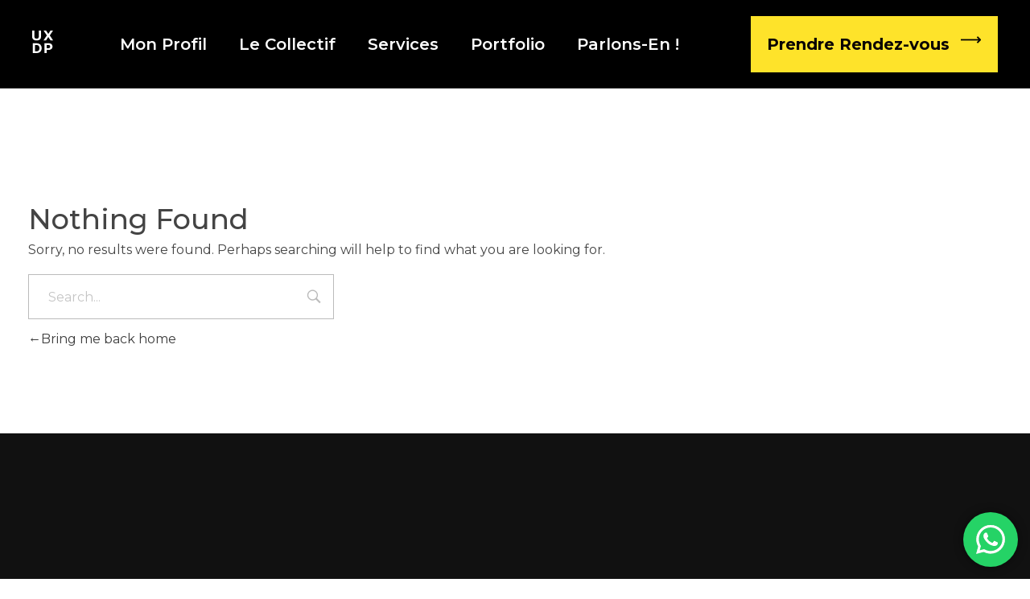

--- FILE ---
content_type: text/html; charset=UTF-8
request_url: https://www.uxdesignparis.fr/lesson/
body_size: 20611
content:
<!DOCTYPE html>
<!--[if IE 9 ]>   <html class="no-js oldie ie9 ie" lang="fr-FR" > <![endif]-->
<!--[if (gt IE 9)|!(IE)]><!--> <html class="no-js" lang="fr-FR" > <!--<![endif]-->
<head><style>img.lazy{min-height:1px}</style><link href="https://www.uxdesignparis.fr/wp-content/plugins/w3-total-cache/pub/js/lazyload.min.js" as="script">
        <meta charset="UTF-8" >
        <meta http-equiv="X-UA-Compatible" content="IE=edge">
        <!-- devices setting -->
        <meta name="viewport"   content="initial-scale=1,user-scalable=no,width=device-width">

<!-- outputs by wp_head -->
<meta name='robots' content='index, follow, max-image-preview:large, max-snippet:-1, max-video-preview:-1' />

	<!-- This site is optimized with the Yoast SEO plugin v24.0 - https://yoast.com/wordpress/plugins/seo/ -->
	<title>Devoirs Archive - UX/UI Design Paris - Freelance UX/UI Designer</title>
	<link rel="canonical" href="https://www.uxdesignparis.fr/lesson/" />
	<meta property="og:locale" content="fr_FR" />
	<meta property="og:type" content="website" />
	<meta property="og:title" content="Devoirs Archive - UX/UI Design Paris - Freelance UX/UI Designer" />
	<meta property="og:url" content="https://www.uxdesignparis.fr/lesson/" />
	<meta property="og:site_name" content="UX/UI Design Paris - Freelance UX/UI Designer" />
	<meta name="twitter:card" content="summary_large_image" />
	<script type="application/ld+json" class="yoast-schema-graph">{"@context":"https://schema.org","@graph":[{"@type":"CollectionPage","@id":"https://www.uxdesignparis.fr/lesson/","url":"https://www.uxdesignparis.fr/lesson/","name":"Devoirs Archive - UX/UI Design Paris - Freelance UX/UI Designer","isPartOf":{"@id":"https://www.uxdesignparis.fr/#website"},"breadcrumb":{"@id":"https://www.uxdesignparis.fr/lesson/#breadcrumb"},"inLanguage":"fr-FR"},{"@type":"BreadcrumbList","@id":"https://www.uxdesignparis.fr/lesson/#breadcrumb","itemListElement":[{"@type":"ListItem","position":1,"name":"Accueil","item":"https://www.uxdesignparis.fr/"},{"@type":"ListItem","position":2,"name":"Devoirs"}]},{"@type":"WebSite","@id":"https://www.uxdesignparis.fr/#website","url":"https://www.uxdesignparis.fr/","name":"UX/UI Design Paris - Freelance UX/UI Designer","description":"Experts en Stratégie UX &amp; Excellence UI","publisher":{"@id":"https://www.uxdesignparis.fr/#organization"},"potentialAction":[{"@type":"SearchAction","target":{"@type":"EntryPoint","urlTemplate":"https://www.uxdesignparis.fr/?s={search_term_string}"},"query-input":{"@type":"PropertyValueSpecification","valueRequired":true,"valueName":"search_term_string"}}],"inLanguage":"fr-FR"},{"@type":"Organization","@id":"https://www.uxdesignparis.fr/#organization","name":"UX/UI Design Paris - Freelance UX/UI Designer","alternateName":"Agence UX Design Paris","url":"https://www.uxdesignparis.fr/","logo":{"@type":"ImageObject","inLanguage":"fr-FR","@id":"https://www.uxdesignparis.fr/#/schema/logo/image/","url":"https://www.uxdesignparis.fr/wp-content/uploads/2025/11/UXDP-w.svg","contentUrl":"https://www.uxdesignparis.fr/wp-content/uploads/2025/11/UXDP-w.svg","width":26,"height":28,"caption":"UX/UI Design Paris - Freelance UX/UI Designer"},"image":{"@id":"https://www.uxdesignparis.fr/#/schema/logo/image/"},"sameAs":["https://www.linkedin.com/company/uxdesignparis/"]}]}</script>
	<!-- / Yoast SEO plugin. -->


<link rel='dns-prefetch' href='//fonts.googleapis.com' />
<link rel="alternate" type="application/rss+xml" title="UX/UI Design Paris - Freelance UX/UI Designer &raquo; Flux" href="https://www.uxdesignparis.fr/feed/" />
<link rel="alternate" type="application/rss+xml" title="UX/UI Design Paris - Freelance UX/UI Designer &raquo; Flux des commentaires" href="https://www.uxdesignparis.fr/comments/feed/" />
<link rel="alternate" type="application/rss+xml" title="UX/UI Design Paris - Freelance UX/UI Designer &raquo; Flux pour Devoirs" href="https://www.uxdesignparis.fr/lesson/feed/" />
<style id='wp-img-auto-sizes-contain-inline-css'>
img:is([sizes=auto i],[sizes^="auto," i]){contain-intrinsic-size:3000px 1500px}
/*# sourceURL=wp-img-auto-sizes-contain-inline-css */
</style>
<link rel='stylesheet' id='ht_ctc_main_css-css' href='https://www.uxdesignparis.fr/wp-content/cache/autoptimize/autoptimize_single_90764566e6f527f37570b1106e05042f.php?ver=4.33' media='all' />
<style id='wp-emoji-styles-inline-css'>

	img.wp-smiley, img.emoji {
		display: inline !important;
		border: none !important;
		box-shadow: none !important;
		height: 1em !important;
		width: 1em !important;
		margin: 0 0.07em !important;
		vertical-align: -0.1em !important;
		background: none !important;
		padding: 0 !important;
	}
/*# sourceURL=wp-emoji-styles-inline-css */
</style>
<link rel='stylesheet' id='wp-block-library-css' href='https://www.uxdesignparis.fr/wp-includes/css/dist/block-library/style.min.css?ver=6.9' media='all' />
<style id='global-styles-inline-css'>
:root{--wp--preset--aspect-ratio--square: 1;--wp--preset--aspect-ratio--4-3: 4/3;--wp--preset--aspect-ratio--3-4: 3/4;--wp--preset--aspect-ratio--3-2: 3/2;--wp--preset--aspect-ratio--2-3: 2/3;--wp--preset--aspect-ratio--16-9: 16/9;--wp--preset--aspect-ratio--9-16: 9/16;--wp--preset--color--black: #000000;--wp--preset--color--cyan-bluish-gray: #abb8c3;--wp--preset--color--white: #ffffff;--wp--preset--color--pale-pink: #f78da7;--wp--preset--color--vivid-red: #cf2e2e;--wp--preset--color--luminous-vivid-orange: #ff6900;--wp--preset--color--luminous-vivid-amber: #fcb900;--wp--preset--color--light-green-cyan: #7bdcb5;--wp--preset--color--vivid-green-cyan: #00d084;--wp--preset--color--pale-cyan-blue: #8ed1fc;--wp--preset--color--vivid-cyan-blue: #0693e3;--wp--preset--color--vivid-purple: #9b51e0;--wp--preset--gradient--vivid-cyan-blue-to-vivid-purple: linear-gradient(135deg,rgb(6,147,227) 0%,rgb(155,81,224) 100%);--wp--preset--gradient--light-green-cyan-to-vivid-green-cyan: linear-gradient(135deg,rgb(122,220,180) 0%,rgb(0,208,130) 100%);--wp--preset--gradient--luminous-vivid-amber-to-luminous-vivid-orange: linear-gradient(135deg,rgb(252,185,0) 0%,rgb(255,105,0) 100%);--wp--preset--gradient--luminous-vivid-orange-to-vivid-red: linear-gradient(135deg,rgb(255,105,0) 0%,rgb(207,46,46) 100%);--wp--preset--gradient--very-light-gray-to-cyan-bluish-gray: linear-gradient(135deg,rgb(238,238,238) 0%,rgb(169,184,195) 100%);--wp--preset--gradient--cool-to-warm-spectrum: linear-gradient(135deg,rgb(74,234,220) 0%,rgb(151,120,209) 20%,rgb(207,42,186) 40%,rgb(238,44,130) 60%,rgb(251,105,98) 80%,rgb(254,248,76) 100%);--wp--preset--gradient--blush-light-purple: linear-gradient(135deg,rgb(255,206,236) 0%,rgb(152,150,240) 100%);--wp--preset--gradient--blush-bordeaux: linear-gradient(135deg,rgb(254,205,165) 0%,rgb(254,45,45) 50%,rgb(107,0,62) 100%);--wp--preset--gradient--luminous-dusk: linear-gradient(135deg,rgb(255,203,112) 0%,rgb(199,81,192) 50%,rgb(65,88,208) 100%);--wp--preset--gradient--pale-ocean: linear-gradient(135deg,rgb(255,245,203) 0%,rgb(182,227,212) 50%,rgb(51,167,181) 100%);--wp--preset--gradient--electric-grass: linear-gradient(135deg,rgb(202,248,128) 0%,rgb(113,206,126) 100%);--wp--preset--gradient--midnight: linear-gradient(135deg,rgb(2,3,129) 0%,rgb(40,116,252) 100%);--wp--preset--font-size--small: 13px;--wp--preset--font-size--medium: 20px;--wp--preset--font-size--large: 36px;--wp--preset--font-size--x-large: 42px;--wp--preset--spacing--20: 0.44rem;--wp--preset--spacing--30: 0.67rem;--wp--preset--spacing--40: 1rem;--wp--preset--spacing--50: 1.5rem;--wp--preset--spacing--60: 2.25rem;--wp--preset--spacing--70: 3.38rem;--wp--preset--spacing--80: 5.06rem;--wp--preset--shadow--natural: 6px 6px 9px rgba(0, 0, 0, 0.2);--wp--preset--shadow--deep: 12px 12px 50px rgba(0, 0, 0, 0.4);--wp--preset--shadow--sharp: 6px 6px 0px rgba(0, 0, 0, 0.2);--wp--preset--shadow--outlined: 6px 6px 0px -3px rgb(255, 255, 255), 6px 6px rgb(0, 0, 0);--wp--preset--shadow--crisp: 6px 6px 0px rgb(0, 0, 0);}:where(.is-layout-flex){gap: 0.5em;}:where(.is-layout-grid){gap: 0.5em;}body .is-layout-flex{display: flex;}.is-layout-flex{flex-wrap: wrap;align-items: center;}.is-layout-flex > :is(*, div){margin: 0;}body .is-layout-grid{display: grid;}.is-layout-grid > :is(*, div){margin: 0;}:where(.wp-block-columns.is-layout-flex){gap: 2em;}:where(.wp-block-columns.is-layout-grid){gap: 2em;}:where(.wp-block-post-template.is-layout-flex){gap: 1.25em;}:where(.wp-block-post-template.is-layout-grid){gap: 1.25em;}.has-black-color{color: var(--wp--preset--color--black) !important;}.has-cyan-bluish-gray-color{color: var(--wp--preset--color--cyan-bluish-gray) !important;}.has-white-color{color: var(--wp--preset--color--white) !important;}.has-pale-pink-color{color: var(--wp--preset--color--pale-pink) !important;}.has-vivid-red-color{color: var(--wp--preset--color--vivid-red) !important;}.has-luminous-vivid-orange-color{color: var(--wp--preset--color--luminous-vivid-orange) !important;}.has-luminous-vivid-amber-color{color: var(--wp--preset--color--luminous-vivid-amber) !important;}.has-light-green-cyan-color{color: var(--wp--preset--color--light-green-cyan) !important;}.has-vivid-green-cyan-color{color: var(--wp--preset--color--vivid-green-cyan) !important;}.has-pale-cyan-blue-color{color: var(--wp--preset--color--pale-cyan-blue) !important;}.has-vivid-cyan-blue-color{color: var(--wp--preset--color--vivid-cyan-blue) !important;}.has-vivid-purple-color{color: var(--wp--preset--color--vivid-purple) !important;}.has-black-background-color{background-color: var(--wp--preset--color--black) !important;}.has-cyan-bluish-gray-background-color{background-color: var(--wp--preset--color--cyan-bluish-gray) !important;}.has-white-background-color{background-color: var(--wp--preset--color--white) !important;}.has-pale-pink-background-color{background-color: var(--wp--preset--color--pale-pink) !important;}.has-vivid-red-background-color{background-color: var(--wp--preset--color--vivid-red) !important;}.has-luminous-vivid-orange-background-color{background-color: var(--wp--preset--color--luminous-vivid-orange) !important;}.has-luminous-vivid-amber-background-color{background-color: var(--wp--preset--color--luminous-vivid-amber) !important;}.has-light-green-cyan-background-color{background-color: var(--wp--preset--color--light-green-cyan) !important;}.has-vivid-green-cyan-background-color{background-color: var(--wp--preset--color--vivid-green-cyan) !important;}.has-pale-cyan-blue-background-color{background-color: var(--wp--preset--color--pale-cyan-blue) !important;}.has-vivid-cyan-blue-background-color{background-color: var(--wp--preset--color--vivid-cyan-blue) !important;}.has-vivid-purple-background-color{background-color: var(--wp--preset--color--vivid-purple) !important;}.has-black-border-color{border-color: var(--wp--preset--color--black) !important;}.has-cyan-bluish-gray-border-color{border-color: var(--wp--preset--color--cyan-bluish-gray) !important;}.has-white-border-color{border-color: var(--wp--preset--color--white) !important;}.has-pale-pink-border-color{border-color: var(--wp--preset--color--pale-pink) !important;}.has-vivid-red-border-color{border-color: var(--wp--preset--color--vivid-red) !important;}.has-luminous-vivid-orange-border-color{border-color: var(--wp--preset--color--luminous-vivid-orange) !important;}.has-luminous-vivid-amber-border-color{border-color: var(--wp--preset--color--luminous-vivid-amber) !important;}.has-light-green-cyan-border-color{border-color: var(--wp--preset--color--light-green-cyan) !important;}.has-vivid-green-cyan-border-color{border-color: var(--wp--preset--color--vivid-green-cyan) !important;}.has-pale-cyan-blue-border-color{border-color: var(--wp--preset--color--pale-cyan-blue) !important;}.has-vivid-cyan-blue-border-color{border-color: var(--wp--preset--color--vivid-cyan-blue) !important;}.has-vivid-purple-border-color{border-color: var(--wp--preset--color--vivid-purple) !important;}.has-vivid-cyan-blue-to-vivid-purple-gradient-background{background: var(--wp--preset--gradient--vivid-cyan-blue-to-vivid-purple) !important;}.has-light-green-cyan-to-vivid-green-cyan-gradient-background{background: var(--wp--preset--gradient--light-green-cyan-to-vivid-green-cyan) !important;}.has-luminous-vivid-amber-to-luminous-vivid-orange-gradient-background{background: var(--wp--preset--gradient--luminous-vivid-amber-to-luminous-vivid-orange) !important;}.has-luminous-vivid-orange-to-vivid-red-gradient-background{background: var(--wp--preset--gradient--luminous-vivid-orange-to-vivid-red) !important;}.has-very-light-gray-to-cyan-bluish-gray-gradient-background{background: var(--wp--preset--gradient--very-light-gray-to-cyan-bluish-gray) !important;}.has-cool-to-warm-spectrum-gradient-background{background: var(--wp--preset--gradient--cool-to-warm-spectrum) !important;}.has-blush-light-purple-gradient-background{background: var(--wp--preset--gradient--blush-light-purple) !important;}.has-blush-bordeaux-gradient-background{background: var(--wp--preset--gradient--blush-bordeaux) !important;}.has-luminous-dusk-gradient-background{background: var(--wp--preset--gradient--luminous-dusk) !important;}.has-pale-ocean-gradient-background{background: var(--wp--preset--gradient--pale-ocean) !important;}.has-electric-grass-gradient-background{background: var(--wp--preset--gradient--electric-grass) !important;}.has-midnight-gradient-background{background: var(--wp--preset--gradient--midnight) !important;}.has-small-font-size{font-size: var(--wp--preset--font-size--small) !important;}.has-medium-font-size{font-size: var(--wp--preset--font-size--medium) !important;}.has-large-font-size{font-size: var(--wp--preset--font-size--large) !important;}.has-x-large-font-size{font-size: var(--wp--preset--font-size--x-large) !important;}
/*# sourceURL=global-styles-inline-css */
</style>

<style id='classic-theme-styles-inline-css'>
/*! This file is auto-generated */
.wp-block-button__link{color:#fff;background-color:#32373c;border-radius:9999px;box-shadow:none;text-decoration:none;padding:calc(.667em + 2px) calc(1.333em + 2px);font-size:1.125em}.wp-block-file__button{background:#32373c;color:#fff;text-decoration:none}
/*# sourceURL=/wp-includes/css/classic-themes.min.css */
</style>
<link rel='stylesheet' id='contact-form-7-css' href='https://www.uxdesignparis.fr/wp-content/cache/autoptimize/autoptimize_single_64ac31699f5326cb3c76122498b76f66.php?ver=6.1.4' media='all' />
<link rel='stylesheet' id='tutor-icon-css' href='https://www.uxdesignparis.fr/wp-content/plugins/tutor/assets/css/tutor-icon.min.css?ver=2.7.6' media='all' />
<link rel='stylesheet' id='tutor-css' href='https://www.uxdesignparis.fr/wp-content/plugins/tutor/assets/css/tutor.min.css?ver=2.7.6' media='all' />
<link rel='stylesheet' id='tutor-frontend-css' href='https://www.uxdesignparis.fr/wp-content/plugins/tutor/assets/css/tutor-front.min.css?ver=2.7.6' media='all' />
<style id='tutor-frontend-inline-css'>
.mce-notification.mce-notification-error{display: none !important;}
:root{--tutor-color-primary:#212327;--tutor-color-primary-rgb:33, 35, 39;--tutor-color-primary-hover:#fff411;--tutor-color-primary-hover-rgb:255, 244, 17;--tutor-body-color:#212327;--tutor-body-color-rgb:33, 35, 39;--tutor-border-color:#cdcfd5;--tutor-border-color-rgb:205, 207, 213;--tutor-color-gray:#e3e5eb;--tutor-color-gray-rgb:227, 229, 235;}
/*# sourceURL=tutor-frontend-inline-css */
</style>
<link rel='stylesheet' id='auxin-base-css' href='https://www.uxdesignparis.fr/wp-content/cache/autoptimize/autoptimize_single_e8e287564197b119add3cbe929a6786e.php?ver=5.17.7' media='all' />
<link rel='stylesheet' id='auxin-front-icon-css' href='https://www.uxdesignparis.fr/wp-content/cache/autoptimize/autoptimize_single_6c9d595ba21a415c6a772ed4dc568ae7.php?ver=5.17.7' media='all' />
<link rel='stylesheet' id='auxin-main-css' href='https://www.uxdesignparis.fr/wp-content/cache/autoptimize/autoptimize_single_99c68e7b183cca7a76e401919c312b18.php?ver=5.17.7' media='all' />
<link rel='stylesheet' id='auxin-fonts-google-css' href='//fonts.googleapis.com/css?family=Nunito+Sans%3A200%2C200italic%2C300%2C300italic%2Cregular%2Citalic%2C600%2C600italic%2C700%2C700italic%2C800%2C800italic%2C900%2C900italic%7CTitillium+Web%3A200%2C200italic%2C300%2C300italic%2Cregular%2Citalic%2C600%2C600italic%2C700%2C700italic%2C900%7CSen%3Aregular%2C700%2C800&#038;ver=7.7' media='all' />
<link rel='stylesheet' id='auxin-custom-css' href='https://www.uxdesignparis.fr/wp-content/cache/autoptimize/autoptimize_single_2eb358999913e6d8076f4f929d2a8d24.php?ver=7.7' media='all' />
<link rel='stylesheet' id='auxin-go-pricing-css' href='https://www.uxdesignparis.fr/wp-content/cache/autoptimize/autoptimize_single_e63b27dd942c0e9913adf8cea7b0563b.php?ver=5.17.7' media='all' />
<link rel='stylesheet' id='auxin-portfolio-css' href='https://www.uxdesignparis.fr/wp-content/cache/autoptimize/autoptimize_single_e46522c4829e7a9c81618d44e1337566.php?ver=2.3.12' media='all' />
<link rel='stylesheet' id='auxin-elementor-base-css' href='https://www.uxdesignparis.fr/wp-content/cache/autoptimize/autoptimize_single_b28e813851564c829395f05bb4ebe353.php?ver=5.17.7' media='all' />
<link rel='stylesheet' id='elementor-frontend-css' href='https://www.uxdesignparis.fr/wp-content/plugins/elementor/assets/css/frontend-lite.min.css?ver=3.18.3' media='all' />
<link rel='stylesheet' id='elementor-post-730-css' href='https://www.uxdesignparis.fr/wp-content/cache/autoptimize/autoptimize_single_b727998f75a3330786fd4563f4b5e517.php?ver=1764756626' media='all' />
<link rel='stylesheet' id='elementor-post-104-css' href='https://www.uxdesignparis.fr/wp-content/cache/autoptimize/autoptimize_single_099e5b270c5e9a2aeecab542065e5383.php?ver=1764756626' media='all' />
<link rel='stylesheet' id='font-awesome-4-shim-css' href='https://www.uxdesignparis.fr/wp-content/plugins/tutor-lms-elementor-addons/assets/css/font-awesome.min.css?ver=2.1.5' media='all' />
<link rel='stylesheet' id='slick-css-css' href='https://www.uxdesignparis.fr/wp-content/plugins/tutor-lms-elementor-addons/assets/css/slick.min.css?ver=2.1.5' media='all' />
<link rel='stylesheet' id='slick-theme-css-css' href='https://www.uxdesignparis.fr/wp-content/cache/autoptimize/autoptimize_single_a8dbc1b16ba45f5107f86d1ee736ca0f.php?ver=2.1.5' media='all' />
<link rel='stylesheet' id='tutor-elementor-css-css' href='https://www.uxdesignparis.fr/wp-content/plugins/tutor-lms-elementor-addons/assets/css/tutor-elementor.min.css?ver=2.1.5' media='all' />
<script src="https://www.uxdesignparis.fr/wp-includes/js/jquery/jquery.min.js?ver=3.7.1" id="jquery-core-js"></script>



<script id="auxin-modernizr-js-extra">
var auxin = {"ajax_url":"https://www.uxdesignparis.fr/wp-admin/admin-ajax.php","is_rtl":"","is_reponsive":"1","is_framed":"","frame_width":"20","wpml_lang":"en","uploadbaseurl":"https://www.uxdesignparis.fr/wp-content/uploads","nonce":"8ac1083077"};
//# sourceURL=auxin-modernizr-js-extra
</script>
<script id="auxin-modernizr-js-before">
/* < ![CDATA[ */
function auxinNS(n){for(var e=n.split("."),a=window,i="",r=e.length,t=0;r>t;t++)"window"!=e[t]&&(i=e[t],a[i]=a[i]||{},a=a[i]);return a;}
/* ]]> */
//# sourceURL=auxin-modernizr-js-before
</script>


<script id="tutor-elementor-js-js-extra">
var tutorElementorData = {"is_sidebar_sticky":""};
//# sourceURL=tutor-elementor-js-js-extra
</script>
<script id="tutor-elementor-js-js-before">
const etlmsUtility = {"is_editor_mode":false}
//# sourceURL=tutor-elementor-js-js-before
</script>

<link rel="https://api.w.org/" href="https://www.uxdesignparis.fr/wp-json/" /><link rel="EditURI" type="application/rsd+xml" title="RSD" href="https://www.uxdesignparis.fr/xmlrpc.php?rsd" />
<meta name="generator" content="WordPress 6.9" />
<meta name="generator" content="TutorLMS 2.7.6" />
<meta name="generator" content="performance-lab 4.0.0; plugins: ">
<!-- Chrome, Firefox OS and Opera -->
<meta name="theme-color" content="#1bb0ce" />
<!-- Windows Phone -->
<meta name="msapplication-navbutton-color" content="#1bb0ce" />
<!-- iOS Safari -->
<meta name="apple-mobile-web-app-capable" content="yes">
<meta name="apple-mobile-web-app-status-bar-style" content="black-translucent">

<meta name="generator" content="Elementor 3.18.3; features: e_dom_optimization, e_optimized_assets_loading, e_optimized_css_loading, additional_custom_breakpoints, block_editor_assets_optimize, e_image_loading_optimization; settings: css_print_method-external, google_font-enabled, font_display-auto">
<link rel="icon" href="https://www.uxdesignparis.fr/wp-content/uploads/2025/11/favicon.ico" sizes="32x32" />
<link rel="icon" href="https://www.uxdesignparis.fr/wp-content/uploads/2025/11/favicon.ico" sizes="192x192" />
<link rel="apple-touch-icon" href="https://www.uxdesignparis.fr/wp-content/uploads/2025/11/favicon.ico" />
<meta name="msapplication-TileImage" content="https://www.uxdesignparis.fr/wp-content/uploads/2025/11/favicon.ico" />
		<style id="wp-custom-css">
			.page-title-section .aux-breadcrumbs{
	display:none;
}
.page-title{
	display:none;
}
.page-title-section .page-header{
	border:none;
}

.page-title-section .page-subtitle {
    font-size: 45px;
    font-weight: 600;
	color: var( --e-global-color-primary );
     display: inline;
     background-image: linear-gradient(0,transparent 25%,var( --e-global-color-secondary ) 26% ,var( --e-global-color-secondary ) 38%,transparent 38%
	);
      
      
}
.single-post .page-title-section{
	margin-top:150px;
}
.single-post .aux-content-top-margin .aux-primary {
    padding-top:0;
}

.single-post .page-title{
	display:block;
	max-width:590px;
/* 	overflow: hidden;
  text-overflow: ellipsis;
  display: -webkit-box;
  -webkit-line-clamp: 2;
  -webkit-box-orient: vertical; */
	font-size:45px;
	font-weight:600;
	line-height:1.2;
		}
.single-post .page-title{
	background-image:url('/wp-content/uploads/2021/08/Dots-single-post.svg');
	max-width:800px;
	padding-bottom:20px;
	padding-top:10px;
	background-repeat:no-repeat;
	background-position:left center;
	
}
.single-post .post img {
  -webkit-filter: grayscale(100%);
  filter: grayscale(100%);
}
.single-post .entry-info{
	position:absolute;
	top:-235px;
	padding-left:20px;
	display:flex;
}
.single-post .entry-info .entry-author{
	order:1;
	padding-left:10px
}
.single-post .entry-info .entry-author:before{
	display:none!important;
}
.single-post .entry-info .entry-author:after{
    width: 21px;
    height: 21px;
   position: absolute;
   content: "";
   left: 0px;
   bottom: 4px;
   background-image: url('/wp-content/uploads/2021/08/Writer-single.svg');
   background-size: 100%;
   background-repeat: no-repeat;
}
.single-post .meta-sep{
	display:none;
	}
.single-post .entry-info .entry-date{
	position:relative;
	order:2;
	margin-left:20px;
	padding-left:30px
}
.single-post .entry-info .entry-date:before{
    width: 21px;
    height: 21px;
   position: absolute;
   content: "";
   left: 0px;
   bottom: 4px;
   background-image: url('/wp-content/uploads/2021/08/Calendar-single.svg');
   background-size: 100%;
   background-repeat: no-repeat;
}
.single-post .entry-info .entry-edit{
	order:3
}
.single-post .entry-main{
  margin-bottom:0px;
} 
.single-post .entry-content{
  max-width:900px;
	margin:0 auto;
	margin-bottom:50px;
} 
.single-post .entry-content h4{
	font-size:22px;
	font-weight:600;
	font-family:"Titillium Web";
	line-height:1.2;
}
.single-post .entry-meta{
  max-width:900px;
	margin:0 auto;
} 
.single-post .comment-respond{
  max-width:900px!important;
	margin:0 auto!important;
} 
.single-post .entry-media{
	box-shadow:-5px -5px 0 0 var( --e-global-color-secondary ) ;
	
}
.single-post .aux-media-frame.aux-media-image {
	overflow:visible!important;
	
}
.single-post .entry-meta{
	flex-direction:row-reverse;
	border-width:1px 0px 0px 0px!important
}
.single-post .entry-tax{
	margin-left:100px;
}
.single-post .entry-tax a{
	color:#7C91B3!important;
	text-decoration:unset!important;
}
.single-post .aux-single-post-share span{
	position:relative;
}
.single-post .aux-single-post-share span:after{
	content:'share';
	width:100%;
	height:100%;
	position:absolute;
	top:0px;
	right:-20px;
	color:#7C91B3;
	font-size:16px;
	}
.single-post .aux-commentlist .avatar{
	border-radius:5px;
}
.single-post #commentform input[type="text"],.single-post #commentform input[type="email"],.single-post #commentform input[type="url"]{
	width:100%;
	margin-bottom:50px;
	border-width:0 0 1px 0;
	padding-left:0;
	font-style:normal!important;
	border-color:#101316;
}
.single-post #commentform input[type="text"]::placeholder,.single-post #commentform input[type="email"]::placeholder,.single-post #commentform input[type="url"]::placeholder{
	font-style:normal!important;
}
.single-post #commentform label{
	display:none!important;
}
.single-post .comment-form-cookies-consent{
	display:none;
}
.single-post #commentform textarea{
	width:100%;
	margin-bottom:30px;
	border-width:0 0 1px 0;
	padding-left:0;
	min-height:100px!important;
	height:200px!important;
	border-color:#101316;
}
.single-post .form-submit{
	position: relative;
   display: inline-block;
	margin-bottom:100px;
}
.single-post .form-submit:before{
    content: "";
    position: absolute;
    width: 45px;
    height: 1px;
    right: 30px;
    background-color:var( --e-global-color-primary );
    top: 42%;
    transition: all 300ms ease-out;
    z-index: 2;
}
.single-post .form-submit:hover:before{
     background-color: var( --e-global-color-secondary );
     width:25px;
}
.single-post .form-submit input[type="submit"]{
     background-color: transparent;
	border:1px solid var( --e-global-color-primary );
     padding:27px 92px 25px 30px!important;
	
}
.single-post .form-submit input[type="submit"]:hover{
     background-color:var( --e-global-color-primary );
	
}

.single-post .aux-comments{
	max-width:900px;
	margin:0 auto;
}
.single-post .wpulike{
	display:none
}
.single-post .aux-commentlist.skin-arrow-links .children li {
    background:unset;
}
.single-post .aux-commentlist > li{
	margin-bottom:0;
	padding-bottom:26px
}
.single-post .comment-body,.single-post .comment-author,.single-post .comment-reply-nav{
	margin-left:62px!important
}
.single-post .comment-body p{
	margin-bottom:0!important
}
.single-post .aux-commentlist .avatar {
	border:none;
}
.single-post .aux-commentlist .children {
	margin:26px 0 0 0;
}
.single-post .aux-commentlist .comment .comment-reply-nav a{
    color: #7C91B3;
	font-size: 14px;
    font-weight: normal;
}
.single-post .comments-title{
	font-size:22px;
	color:#101316;	
	margin-bottom:30px
}
.single-post .comments-title:before{
   content:"";
	 width:85%;
	height:1px;
	position:absolute;
	top:50%;
	left:15%;
	background-color:var( --e-global-color-primary );	
	
}

@media only screen and (max-width:900px){
	.single-post .comments-title:before{
   width:80%;
	height:1px;
	left:20%;	
	}
.single-post .page-title {
    font-size: 35px!important;
}
.single-post .entry-info{
		top:-200px;
	}
	.single-post .page-title-section{
		margin-top:70px;
	}
}
@media only screen and (max-width:767px){
	.single-post .comments-title:before{
 display:none;
	}}

.single-post .content:before{
	content:'';
	width:1px;
	height:940px;
	background-color:#E2E2E2;
	position:absolute;
	top:-582px;
	left:0;
	}
.single-post .content:after{
	content:'';
	width:1px;
	height:650px;
	background-color:#E2E2E2;
	position:absolute;
	top:-500px;
	right:-40px;
	}

@media only screen and (max-width:414px){
	.single-post .entry-media{
		margin-bottom:20px;
	}
	.single-post .content:before{
		height:600px;
	}
	.single-post .page-title-section{
		margin-top:70px;
	}
	.single-post .comment-body{
		margin-left:0!important;
	}
.single-post	.aux-commentlist .comment .comment-reply-nav {
		margin-left:0!important;
	}
	.single-post .page-title{
		font-size:25px!important
	}
}
@media only screen and (max-width:320px){
	.single-post .hentry .entry-info{
		display:none;
	}}






.single-portfolio .content:before{
	content:'';
	width:1px;
	height:640px;
	background-color:#E2E2E2;
	position:absolute;
	top:-282px;
	left:0;
	}
.single-portfolio .content:after{
	content:'';
	width:1px;
	height:460px;
	background-color:#E2E2E2;
	position:absolute;
	top:-282px;
	right:0;
	}

.single-portfolio .aux-full-container  .aux-wrapper  .aux-container{
	max-width:1270px;
	padding-right: 35px;
  padding-left: 35px;
margin-bottom:50px;
}
@media screen and (min-width: 1500px){
.single-portfolio .type-portfolio.aux-side-right {
    padding-right: 470px!important;
	}}
@media screen and (max-width: 1449px) and (min-width: 1025px){
.single-portfolio .type-portfolio.aux-side-right {
    padding-right: 470px!important;
	}}
@media screen and (max-width: 1024px){
.single-portfolio .type-portfolio.aux-side-right {
    padding-right: 0px!important;
		}
	.single-portfolio .aux-full-container .type-portfolio.aux-side-right .entry-side .entry-side-title{
		max-width:100%!important;
	}
}
@media screen and (max-width:1024px){
.single-portfolio .type-portfolio .aux-sticky-position{
    width: 100%!important;
	float:none;
   	}}

@media screen and (max-width: 1024px){
	.single-portfolio .aux-resp .type-portfolio.aux-side-right .entry-main {
    margin-left: 0;
    margin-right: 0;
    padding: 35px 35px 0 0;
    width: 100%;
    float: none;
    left: 0;
}
}

.single-portfolio .aux-full-container .type-portfolio.aux-side-right  .entry-main {
	width:100%!important;
	margin-right:0px;
	padding:0;
	}



.single-portfolio .aux-full-container .type-portfolio.aux-side-right  .entry-side {
    width: 420px;
	padding-right:0px!important;
	margin-left:0;
	margin-right:-470px;
	margin-top:15px;
		
}
@media screen and (max-width: 1024px){
	.single-portfolio .aux-full-container .type-portfolio.aux-side-right .entry-side{
	  padding-left:0;
		margin-right:0;
		width:100%;
		max-width:100%;
		float:left;
		margin-top:0px;
		
	
	}}
.single-portfolio .aux-full-container .type-portfolio.aux-side-right  .entry-side .entry-side-title {
	order:1;
	max-width:380px;
	margin-bottom:30px;
}
.single-portfolio .aux-full-container .type-portfolio.aux-side-right  .entry-side .entry-side-title h1 {
	 display: inline;
   background-image: linear-gradient(0,transparent 25%,var( --e-global-color-secondary ) 26% ,var( --e-global-color-secondary ) 38%,transparent 38%)!important;
}


.single-portfolio .aux-full-container .type-portfolio.aux-side-right  .entry-side .entry-side-overview h3{
	font-size:25px;
	font-weight:bold;
	line-height:1.2em;	
}
.single-portfolio .entry-meta-data dt{
	margin-bottom:23px
}
.single-portfolio .entry-meta-data dd{
	margin-bottom:45px
}
@media screen and (max-width: 1600px) and (min-width: 1025px){
	.single-portfolio .aux-full-container .type-portfolio.aux-side-right  .entry-side {
		padding-right:35px;
	}
}
.single-portfolio .entry-media{
	margin-bottom:50px
}
.single-portfolio .type-portfolio .entry-actions{
	border-bottom:none;
	padding-top:20px;
}
.single-portfolio .count-box,.single-portfolio .aux-single-portfolio-share .aux-text{
	font-size:16px!important;
	font-weight:normal!important;
	color:var( --e-global-color-text )!important; 
	margin-left:5px
}

.single-portfolio .entry-meta-data dl {
    display: grid;
    grid-template-areas: 'myArea myArea';
}
.entry-meta-data dt:nth-child(1) {
    grid-area: 1 / 1 / 2 / 2;
}
.entry-meta-data dt:nth-child(3) {
    grid-area: 3/2;
}


.entry-meta-data dd:nth-child(4) {
    grid-area: 4/2;
}
.entry-meta-data dd:nth-child(2) {
    grid-area: 2/1/3/2;
}
@media only screen and (max-width: 800px) and (min-width:768px){
	 .single-portfolio .aux-elementor-footer .elementor-section-wrap section:first-child{
    margin-top: -50px!important;
	 }
	.single-portfolio .aux-full-container .type-portfolio.aux-side-right .entry-side {
		margin-bottom:0!important
	}
}
@media only screen and (max-width: 414px) {
	.single-portfolio .aux-full-container .type-portfolio.aux-side-right .entry-side {
		margin-bottom:0!important
	}
	.single-portfolio .no-sidebar .aux-primary{
		padding-top:0;
	}
}
@media only screen and (max-width: 320px) {
	.single-portfolio .entry-meta-data dl{
		display:block
	}}

.single-post .entry-info .entry-date {
	display: none;
	
}

.aux-goto-top-btn.aux-align-btn-left {
    right: auto;
    left: 25px;
    bottom: 80px;
}		</style>
		<!-- end wp_head -->
<link rel='stylesheet' id='elementor-icons-css' href='https://www.uxdesignparis.fr/wp-content/plugins/elementor/assets/lib/eicons/css/elementor-icons.min.css?ver=5.25.0' media='all' />
<link rel='stylesheet' id='swiper-css' href='https://www.uxdesignparis.fr/wp-content/plugins/elementor/assets/lib/swiper/css/swiper.min.css?ver=5.3.6' media='all' />
<link rel='stylesheet' id='elementor-post-97-css' href='https://www.uxdesignparis.fr/wp-content/cache/autoptimize/autoptimize_single_34cf05f08c99746d892b6fad3af5047d.php?ver=1764756625' media='all' />
<link rel='stylesheet' id='auxin-elementor-widgets-css' href='https://www.uxdesignparis.fr/wp-content/cache/autoptimize/autoptimize_single_bcac653a4c98073fc9711917f8157709.php?ver=2.17.12' media='all' />
<link rel='stylesheet' id='mediaelement-css' href='https://www.uxdesignparis.fr/wp-includes/js/mediaelement/mediaelementplayer-legacy.min.css?ver=4.2.17' media='all' />
<link rel='stylesheet' id='wp-mediaelement-css' href='https://www.uxdesignparis.fr/wp-includes/js/mediaelement/wp-mediaelement.min.css?ver=6.9' media='all' />
<link rel='stylesheet' id='google-fonts-1-css' href='https://fonts.googleapis.com/css?family=Montserrat%3A100%2C100italic%2C200%2C200italic%2C300%2C300italic%2C400%2C400italic%2C500%2C500italic%2C600%2C600italic%2C700%2C700italic%2C800%2C800italic%2C900%2C900italic&#038;display=auto&#038;ver=6.9' media='all' />
</head>


<body class="archive post-type-archive post-type-archive-tutor_assignments wp-custom-logo wp-theme-phlox-pro auxin-pro tutor-lms elementor-default elementor-kit-97 phlox-pro aux-dom-unready aux-full-width aux-resp aux-s-fhd  aux-page-animation-off _auxels"  data-framed="">


<div id="inner-body">

    <header class="aux-elementor-header" id="site-elementor-header" itemscope="itemscope" itemtype="https://schema.org/WPHeader" data-sticky-height="80"  >
        <div class="aux-wrapper">
            <div class="aux-header aux-header-elements-wrapper">
            		<div data-elementor-type="header" data-elementor-id="730" class="elementor elementor-730">
									<section class="elementor-section elementor-top-section elementor-element elementor-element-2f8344c5 elementor-section-boxed elementor-section-height-default elementor-section-height-default" data-id="2f8344c5" data-element_type="section" data-settings="{&quot;background_background&quot;:&quot;classic&quot;}">
						<div class="elementor-container elementor-column-gap-no">
					<div class="aux-parallax-section elementor-column elementor-col-100 elementor-top-column elementor-element elementor-element-25ed77bc" data-id="25ed77bc" data-element_type="column">
			<div class="elementor-widget-wrap elementor-element-populated">
								<div class="elementor-element elementor-element-64b0f501 elementor-widget__width-auto aux-appear-watch-animation aux-slide-from-top elementor-widget elementor-widget-aux_logo" data-id="64b0f501" data-element_type="widget" data-widget_type="aux_logo.default">
				<div class="elementor-widget-container">
			<div class="aux-widget-logo"><a class="aux-logo-anchor aux-has-logo" title="UX/UI Design Paris &#8211; Freelance UX/UI Designer" href="https://www.uxdesignparis.fr/"><img width="26" height="28" src="data:image/svg+xml,%3Csvg%20xmlns='http://www.w3.org/2000/svg'%20viewBox='0%200%2026%2028'%3E%3C/svg%3E" data-src="https://www.uxdesignparis.fr/wp-content/uploads/2025/11/UXDP-w.svg" class="attachment-full size-full lazy" alt="" /></a><section class="aux-logo-text"><h3 class="site-title"><a href="https://www.uxdesignparis.fr/" title="UX/UI Design Paris &#8211; Freelance UX/UI Designer">UX/UI Design Paris - Freelance UX/UI Designer</a></h3><p class="site-description">Experts en Stratégie UX &amp; Excellence UI</p></section></div>		</div>
				</div>
				<div class="elementor-element elementor-element-4069e7db elementor-widget__width-auto aux-appear-watch-animation aux-fade-in-right elementor-widget elementor-widget-aux_menu_box" data-id="4069e7db" data-element_type="widget" data-widget_type="aux_menu_box.default">
				<div class="elementor-widget-container">
			<div class="aux-elementor-header-menu aux-nav-menu-element aux-nav-menu-element-4069e7db"><div class="aux-burger-box" data-target-panel="overlay" data-target-content=".elementor-element-4069e7db .aux-master-menu"><div class="aux-burger aux-lite-large"><span class="mid-line"></span></div></div><!-- start master menu -->
<nav id="master-menu-elementor-4069e7db" class="menu-ux-design-paris-container">

	<ul id="menu-ux-design-paris" class="aux-master-menu aux-no-js aux-skin-classic aux-horizontal" data-type="horizontal"  data-switch-type="toggle" data-switch-parent=".elementor-element-4069e7db .aux-fs-popup .aux-fs-menu" data-switch-width="1024"  >

		<!-- start submenu -->
		<li id="menu-item-7850" class="menu-item menu-item-type-custom menu-item-object-custom menu-item-has-children menu-item-7850 aux-menu-depth-0 aux-menu-root-1 aux-menu-item">
			<a href="#" class="aux-item-content" onClick="return true">
				<span class="aux-menu-label">Mon profil</span>
			</a>

		<ul class="sub-menu aux-submenu">
			<li id="menu-item-7926" class="menu-item menu-item-type-custom menu-item-object-custom menu-item-7926 aux-menu-depth-1 aux-menu-item">
				<a href="https://www.linkedin.com/in/eakloui/" class="aux-item-content" onClick="return true">
					<span class="aux-menu-label">Linkedin</span>
				</a>
			</li>
			<li id="menu-item-7925" class="menu-item menu-item-type-custom menu-item-object-custom menu-item-7925 aux-menu-depth-1 aux-menu-item">
				<a href="https://www.uxdesignparis.fr/founding-designer-le-pilier-strategique-des-startups-ambitieuses/" class="aux-item-content" onClick="return true">
					<span class="aux-menu-label">Founding Designer</span>
				</a>
			</li>
		</ul>
		</li>
		<!-- end submenu -->
		<!-- start single menu -->
		<li id="menu-item-2530" class="menu-item menu-item-type-post_type menu-item-object-page menu-item-2530 aux-menu-depth-0 aux-menu-root-2 aux-menu-item">
			<a href="https://www.uxdesignparis.fr/agence-ux-design-paris/" class="aux-item-content" onClick="return true">
				<span class="aux-menu-label">Le collectif</span>
			</a>
		</li>
		<!-- end single menu -->

		<!-- start submenu -->
		<li id="menu-item-7544" class="menu-item menu-item-type-custom menu-item-object-custom menu-item-has-children menu-item-7544 aux-menu-depth-0 aux-menu-root-3 aux-menu-item">
			<a href="#" class="aux-item-content" onClick="return true">
				<span class="aux-menu-label">Services</span>
			</a>

		<ul class="sub-menu aux-submenu">
			<li id="menu-item-453" class="menu-item menu-item-type-custom menu-item-object-custom menu-item-453 aux-menu-depth-1 aux-menu-item">
				<a href="/#services" class="aux-item-content" onClick="return true">
					<span class="aux-menu-label">Expertises</span>
				</a>
			</li>
			<li id="menu-item-5920" class="menu-item menu-item-type-post_type menu-item-object-page menu-item-5920 aux-menu-depth-1 aux-menu-item">
				<a href="https://www.uxdesignparis.fr/formations-ux-design-paris/" class="aux-item-content" onClick="return true">
					<span class="aux-menu-label">Formations</span>
				</a>
			</li>
		</ul>
		</li>
		<!-- end submenu -->

		<!-- start submenu -->
		<li id="menu-item-2911" class="menu-item menu-item-type-custom menu-item-object-custom menu-item-has-children menu-item-2911 aux-menu-depth-0 aux-menu-root-4 aux-menu-item">
			<a class="aux-item-content" onClick="return true">
				<span class="aux-menu-label">Portfolio</span>
			</a>

		<ul class="sub-menu aux-submenu">
			<li id="menu-item-5500" class="menu-item menu-item-type-custom menu-item-object-custom menu-item-5500 aux-menu-depth-1 aux-menu-item">
				<a href="/Etudes-de-cas" class="aux-item-content" onClick="return true">
					<span class="aux-menu-label">Etudes de cas</span>
				</a>
			</li>
			<li id="menu-item-5499" class="menu-item menu-item-type-post_type menu-item-object-page menu-item-5499 aux-menu-depth-1 aux-menu-item">
				<a href="https://www.uxdesignparis.fr/portfolio-ui-da/" class="aux-item-content" onClick="return true">
					<span class="aux-menu-label">Portfolio UI / DA</span>
				</a>
			</li>
		</ul>
		</li>
		<!-- end submenu -->
		<!-- start single menu -->
		<li id="menu-item-7824" class="menu-item menu-item-type-custom menu-item-object-custom menu-item-7824 aux-menu-depth-0 aux-menu-root-5 aux-menu-item">
			<a href="https://www.uxdesignparis.fr/contactez-nous/" class="aux-item-content" onClick="return true">
				<span class="aux-menu-label">Parlons-en !</span>
			</a>
		</li>
		<!-- end single menu -->
	</ul>

</nav>
<!-- end master menu -->
<section class="aux-fs-popup aux-fs-menu-layout-center aux-indicator"><div class="aux-panel-close"><div class="aux-close aux-cross-symbol aux-thick-medium"></div></div><div class="aux-fs-menu" data-menu-title=""></div></section></div><style>@media only screen and (min-width: 1025px) { .elementor-element-4069e7db .aux-burger-box { display: none } }</style>		</div>
				</div>
				<div class="elementor-element elementor-element-14c7fbe9 elementor-widget__width-auto elementor-hidden-phone aux-appear-watch-animation aux-slide-from-right elementor-widget elementor-widget-aux_modern_button" data-id="14c7fbe9" data-element_type="widget" data-widget_type="aux_modern_button.default">
				<div class="elementor-widget-container">
			    <div class="aux-modern-button-wrapper aux-modern-button-align-left" >
                    <a class="aux-modern-button aux-black aux-modern-button-sm aux-modern-button-normal aux-modern-button-default aux-icon-left" href="https://calendly.com/uxdesign-paris/45min" target="_blank">
                <div class="aux-overlay"></div>
                                    <div class="aux-icon ">
                        <i aria-hidden="true" class="auxicon2 auxicon2-arrow-slim-right"></i>                    </div>
                                <div class="aux-text">
<span class="aux-text-before">Prendre Rendez-vous</span>                </div>
            </a>
            
    </div>

    		</div>
				</div>
					</div>
		</div>
							</div>
		</section>
							</div>
		            </div><!-- end of header-elements -->
        </div><!-- end of wrapper -->
    </header><!-- end header -->
        <header id="site-title" class="page-title-section">

            <div class="page-header aux-wrapper aux-boxed-container aux-bread-bordered aux-left aux-top aux-dark" style="display:block; "   >

                
                <div class="aux-container" >

                    <p class="aux-breadcrumbs"><span><span><a href="https://www.uxdesignparis.fr/">Accueil</a></span> » <span class="breadcrumb_last" aria-current="page">Devoirs</span></span></p>
                                        <div class="aux-page-title-entry">
                                            <div class="aux-page-title-box">
                                                <section class="page-title-group" >
                                                            </section>

                                                    </div>
                    </div><!-- end title entry -->
                                    </div>

                
            </div><!-- end page header -->
        </header> <!-- end page header -->
        
    <main id="main" class="aux-main aux-territory  aux-archive aux-content-top-margin no-sidebar aux-user-entry" >
        <div class="aux-wrapper">
            <div class="aux-container aux-fold clearfix">

                <div id="primary" class="aux-primary" >
                    <div class="content" role="main" data-target="archive"  >

                                    <article class="post no-results not-found" >

                        <div class="entry-main">

                            <div class="entry-content">

                                <h3 class="entry-title">Nothing Found</h3>
                                <p class="message404" >Sorry, no results were found. Perhaps searching will help to find what you are looking for.</p>
                            </div>

                                <div  class="aux-search-section aux-404-search">
            <button class="aux-search-icon  auxicon-search-4  "></button>
                <div  class="aux-search-form aux-iconic-search">
            <form action="https://www.uxdesignparis.fr/" method="get" >
            <div class="aux-search-input-form">
                            <input type="text" class="aux-search-field"  placeholder="Search..." name="s" autocomplete="off" />
                                    </div>
                            <div class="aux-submit-icon-container auxicon-search-4 ">
                                        <input type="submit" class="aux-iconic-search-submit" value="Search" >
                </div>
                        </form>
        </div><!-- end searchform -->
                </div>


                            <a href="https://www.uxdesignparis.fr/" class="aux-back-to-home"> <span class="aux-simple-arrow-left-symbol"></span>Bring me back home </a>

                        </div>

                   </article>

                    </div><!-- end content -->
                </div><!-- end primary -->


                
            </div><!-- end container -->
        </div><!-- end wrapper -->
    </main><!-- end main -->

    <footer class="aux-elementor-footer" itemscope="itemscope" itemtype="https://schema.org/WPFooter" role="contentinfo"  >
        <div class="aux-wrapper">
        		<div data-elementor-type="footer" data-elementor-id="104" class="elementor elementor-104">
									<section class="elementor-section elementor-top-section elementor-element elementor-element-d87caff elementor-section-boxed elementor-section-height-default elementor-section-height-default" data-id="d87caff" data-element_type="section" data-settings="{&quot;background_background&quot;:&quot;classic&quot;}">
						<div class="elementor-container elementor-column-gap-no">
					<div class="aux-parallax-section elementor-column elementor-col-100 elementor-top-column elementor-element elementor-element-3b89224" data-id="3b89224" data-element_type="column">
			<div class="elementor-widget-wrap elementor-element-populated">
								<div class="elementor-element elementor-element-275991f elementor-widget__width-auto aux-appear-watch-animation aux-fade-in-down-1 elementor-widget elementor-widget-aux_simple_svg" data-id="275991f" data-element_type="widget" data-widget_type="aux_simple_svg.default">
				<div class="elementor-widget-container">
			    <div class="aux-widget-container aux-simple-svg-container">
        <div class="aux-widget-container-inner">
            <div class="aux-the-svg"><img class="lazy" src="data:image/svg+xml,%3Csvg%20xmlns='http://www.w3.org/2000/svg'%20viewBox='0%200%20191%20254'%3E%3C/svg%3E" data-src="https://www.uxdesignparis.fr/wp-content/uploads/2021/07/Dots.svg" title="demo-attachment-2904-Dots" alt="demo-attachment-2904-Dots" /></div>
        </div>
    </div>
    		</div>
				</div>
				<section class="elementor-section elementor-inner-section elementor-element elementor-element-0fba68a elementor-section-boxed elementor-section-height-default elementor-section-height-default" data-id="0fba68a" data-element_type="section">
						<div class="elementor-container elementor-column-gap-no">
					<div class="aux-parallax-section elementor-column elementor-col-25 elementor-inner-column elementor-element elementor-element-2f5f3db aux-appear-watch-animation aux-fade-in-right-1" data-id="2f5f3db" data-element_type="column">
			<div class="elementor-widget-wrap elementor-element-populated">
								<div class="elementor-element elementor-element-2bc2291 elementor-widget elementor-widget-aux_copyright" data-id="2bc2291" data-element_type="widget" data-widget_type="aux_copyright.default">
				<div class="elementor-widget-container">
			<small>© UX Design Paris <br>All rights reserved 2008-2026</small>		</div>
				</div>
				<div class="elementor-element elementor-element-944baff elementor-widget elementor-widget-heading" data-id="944baff" data-element_type="widget" data-widget_type="heading.default">
				<div class="elementor-widget-container">
			<style>/*! elementor - v3.18.0 - 20-12-2023 */
.elementor-heading-title{padding:0;margin:0;line-height:1}.elementor-widget-heading .elementor-heading-title[class*=elementor-size-]>a{color:inherit;font-size:inherit;line-height:inherit}.elementor-widget-heading .elementor-heading-title.elementor-size-small{font-size:15px}.elementor-widget-heading .elementor-heading-title.elementor-size-medium{font-size:19px}.elementor-widget-heading .elementor-heading-title.elementor-size-large{font-size:29px}.elementor-widget-heading .elementor-heading-title.elementor-size-xl{font-size:39px}.elementor-widget-heading .elementor-heading-title.elementor-size-xxl{font-size:59px}</style><p class="elementor-heading-title elementor-size-default"><a href="https://www.uxdesignparis.fr/mentions-legales/">Mentions légales</a></p>		</div>
				</div>
				<div class="elementor-element elementor-element-b7c2c94 elementor-widget elementor-widget-heading" data-id="b7c2c94" data-element_type="widget" data-widget_type="heading.default">
				<div class="elementor-widget-container">
			<p class="elementor-heading-title elementor-size-default"><a href="https://www.uxdesignparis.fr/contactez-nous/">Contact</a></p>		</div>
				</div>
					</div>
		</div>
				<div class="aux-parallax-section elementor-column elementor-col-25 elementor-inner-column elementor-element elementor-element-937ec66 aux-appear-watch-animation aux-fade-in-right-1" data-id="937ec66" data-element_type="column">
			<div class="elementor-widget-wrap elementor-element-populated">
								<div class="elementor-element elementor-element-39d8078 elementor-widget__width-auto elementor-widget elementor-widget-aux_modern_heading" data-id="39d8078" data-element_type="widget" data-widget_type="aux_modern_heading.default">
				<div class="elementor-widget-container">
			<section class="aux-widget-modern-heading">
            <div class="aux-widget-inner"><h5 class="aux-modern-heading-primary">PARIS</h5><h5 class="aux-modern-heading-secondary"><span class="aux-head-before">+33 6 35 31 50 35</span></h5><div class="aux-modern-heading-divider"></div></div>
        </section>		</div>
				</div>
					</div>
		</div>
				<div class="aux-parallax-section elementor-column elementor-col-25 elementor-inner-column elementor-element elementor-element-af9e278 aux-appear-watch-animation aux-fade-in-right-1" data-id="af9e278" data-element_type="column">
			<div class="elementor-widget-wrap elementor-element-populated">
								<div class="elementor-element elementor-element-b84859e elementor-widget__width-auto elementor-widget elementor-widget-aux_modern_heading" data-id="b84859e" data-element_type="widget" data-widget_type="aux_modern_heading.default">
				<div class="elementor-widget-container">
			<section class="aux-widget-modern-heading">
            <div class="aux-widget-inner"><h5 class="aux-modern-heading-primary">LONDON</h5><h5 class="aux-modern-heading-secondary"><span class="aux-head-before">+44 7488 845638</span></h5><div class="aux-modern-heading-divider"></div></div>
        </section>		</div>
				</div>
					</div>
		</div>
				<div class="aux-parallax-section elementor-column elementor-col-25 elementor-inner-column elementor-element elementor-element-89443b8 aux-appear-watch-animation aux-fade-in-right-1" data-id="89443b8" data-element_type="column">
			<div class="elementor-widget-wrap elementor-element-populated">
								<div class="elementor-element elementor-element-bfa60eb elementor-widget__width-auto elementor-widget elementor-widget-aux_modern_heading" data-id="bfa60eb" data-element_type="widget" data-widget_type="aux_modern_heading.default">
				<div class="elementor-widget-container">
			<section class="aux-widget-modern-heading">
            <div class="aux-widget-inner"><h5 class="aux-modern-heading-primary">HONG KONG</h5><h5 class="aux-modern-heading-secondary"><span class="aux-head-before">+852 6737 7406</span></h5><div class="aux-modern-heading-divider"></div></div>
        </section>		</div>
				</div>
					</div>
		</div>
							</div>
		</section>
				<div class="elementor-element elementor-element-c0f7782 elementor-widget elementor-widget-image" data-id="c0f7782" data-element_type="widget" data-widget_type="image.default">
				<div class="elementor-widget-container">
			<style>/*! elementor - v3.18.0 - 20-12-2023 */
.elementor-widget-image{text-align:center}.elementor-widget-image a{display:inline-block}.elementor-widget-image a img[src$=".svg"]{width:48px}.elementor-widget-image img{vertical-align:middle;display:inline-block}</style>												<img fetchpriority="high" fetchpriority="high" width="634" height="339" src="data:image/svg+xml,%3Csvg%20xmlns='http://www.w3.org/2000/svg'%20viewBox='0%200%20634%20339'%3E%3C/svg%3E" data-src="https://www.uxdesignparis.fr/wp-content/uploads/2021/06/Logo-Qualiopi-300dpi-Avec-Marianne.webp" class="attachment-full size-full wp-image-5767 lazy" alt="" data-srcset="https://www.uxdesignparis.fr/wp-content/uploads/2021/06/Logo-Qualiopi-300dpi-Avec-Marianne.webp 634w, https://www.uxdesignparis.fr/wp-content/uploads/2021/06/Logo-Qualiopi-300dpi-Avec-Marianne-200x107.webp 200w" data-sizes="(max-width: 634px) 100vw, 634px" />															</div>
				</div>
				<div class="elementor-element elementor-element-bba5185 elementor-widget__width-initial elementor-widget elementor-widget-text-editor" data-id="bba5185" data-element_type="widget" data-widget_type="text-editor.default">
				<div class="elementor-widget-container">
			<style>/*! elementor - v3.18.0 - 20-12-2023 */
.elementor-widget-text-editor.elementor-drop-cap-view-stacked .elementor-drop-cap{background-color:#69727d;color:#fff}.elementor-widget-text-editor.elementor-drop-cap-view-framed .elementor-drop-cap{color:#69727d;border:3px solid;background-color:transparent}.elementor-widget-text-editor:not(.elementor-drop-cap-view-default) .elementor-drop-cap{margin-top:8px}.elementor-widget-text-editor:not(.elementor-drop-cap-view-default) .elementor-drop-cap-letter{width:1em;height:1em}.elementor-widget-text-editor .elementor-drop-cap{float:left;text-align:center;line-height:1;font-size:50px}.elementor-widget-text-editor .elementor-drop-cap-letter{display:inline-block}</style>				<p style="text-align: center;">La certification qualité a été délivrée au titre des catégories d&rsquo;actions suivantes :</p><p style="text-align: center;"><strong>ACTIONS DE FORMATION</strong></p>						</div>
				</div>
					</div>
		</div>
							</div>
		</section>
							</div>
		        </div><!-- end of wrapper -->
    </footer><!-- end footer -->

</div><!--! end of #inner-body -->

    <div class="aux-hidden-blocks">

        <section id="offmenu" class="aux-offcanvas-menu aux-pin-left" >
            <div class="aux-panel-close">
                <div class="aux-close aux-cross-symbol aux-thick-medium"></div>
            </div>
            <div class="offcanvas-header">
            </div>
            <div class="offcanvas-content">
            </div>
            <div class="offcanvas-footer">
            </div>
        </section>
        <!-- offcanvas section -->

        <section id="offcart" class="aux-offcanvas-menu aux-offcanvas-cart aux-pin-left" >
            <div class="aux-panel-close">
                <div class="aux-close aux-cross-symbol aux-thick-medium"></div>
            </div>
            <div class="offcanvas-header">
                Shopping Basket            </div>
            <div class="aux-cart-wrapper aux-elegant-cart aux-offcart-content">
            </div>
        </section>
        <!-- cartcanvas section -->

                <section id="fs-menu-search" class="aux-fs-popup  aux-fs-menu-layout-center aux-indicator">
            <div class="aux-panel-close">
                <div class="aux-close aux-cross-symbol aux-thick-medium"></div>
            </div>
            <div class="aux-fs-menu">
                        </div>
            <div class="aux-fs-search">
                <div  class="aux-search-section ">
                <div  class="aux-search-form ">
            <form action="https://www.uxdesignparis.fr/" method="get" >
            <div class="aux-search-input-form">
                            <input type="text" class="aux-search-field"  placeholder="Type here.." name="s" autocomplete="off" />
                                    </div>
                            <input type="submit" class="aux-black aux-search-submit aux-uppercase" value="Search" >
                        </form>
        </div><!-- end searchform -->
                </div>

            </div>
        </section>
        <!-- fullscreen search and menu -->
                <section id="fs-search" class="aux-fs-popup aux-search-overlay  has-ajax-form">
            <div class="aux-panel-close">
                <div class="aux-close aux-cross-symbol aux-thick-medium"></div>
            </div>
            <div class="aux-search-field">

            <div  class="aux-search-section aux-404-search">
                <div  class="aux-search-form aux-iconic-search">
            <form action="https://www.uxdesignparis.fr/" method="get" >
            <div class="aux-search-input-form">
                            <input type="text" class="aux-search-field"  placeholder="Search..." name="s" autocomplete="off" />
                                    </div>
                            <div class="aux-submit-icon-container auxicon-search-4 ">
                                        <input type="submit" class="aux-iconic-search-submit" value="Search" >
                </div>
                        </form>
        </div><!-- end searchform -->
                </div>

            </div>
        </section>
        <!-- fullscreen search-->

        <div class="aux-scroll-top"></div>
    </div>

    <div class="aux-goto-top-btn aux-align-btn-left"><div class="aux-hover-slide aux-arrow-nav aux-round aux-outline">    <span class="aux-overlay"></span>    <span class="aux-svg-arrow aux-h-small-up"></span>    <span class="aux-hover-arrow aux-svg-arrow aux-h-small-up aux-white"></span></div></div>
<!-- outputs by wp_footer -->
<script type="speculationrules">
{"prefetch":[{"source":"document","where":{"and":[{"href_matches":"/*"},{"not":{"href_matches":["/wp-*.php","/wp-admin/*","/wp-content/uploads/*","/wp-content/*","/wp-content/plugins/*","/wp-content/themes/phlox-pro/*","/*\\?(.+)"]}},{"not":{"selector_matches":"a[rel~=\"nofollow\"]"}},{"not":{"selector_matches":".no-prefetch, .no-prefetch a"}}]},"eagerness":"conservative"}]}
</script>
		<!-- Click to Chat - https://holithemes.com/plugins/click-to-chat/  v4.33 -->
			<style id="ht-ctc-animations">.ht_ctc_animation{animation-duration:1s;animation-fill-mode:both;animation-delay:0s;animation-iteration-count:1;}		@keyframes bounce{from,20%,53%,to{animation-timing-function:cubic-bezier(0.215,0.61,0.355,1);transform:translate3d(0,0,0)}40%,43%{animation-timing-function:cubic-bezier(0.755,0.05,0.855,0.06);transform:translate3d(0,-30px,0) scaleY(1.1)}70%{animation-timing-function:cubic-bezier(0.755,0.05,0.855,0.06);transform:translate3d(0,-15px,0) scaleY(1.05)}80%{transition-timing-function:cubic-bezier(0.215,0.61,0.355,1);transform:translate3d(0,0,0) scaleY(0.95)}90%{transform:translate3d(0,-4px,0) scaleY(1.02)}}.ht_ctc_an_bounce{animation-name:bounce;transform-origin:center bottom}
			</style>						<div class="ht-ctc ht-ctc-chat ctc-analytics ctc_wp_desktop style-3_1  ht_ctc_entry_animation ht_ctc_an_entry_corner " id="ht-ctc-chat"  
				style="display: none;  position: fixed; bottom: 15px; right: 15px;"   >
								<div class="ht_ctc_style ht_ctc_chat_style">
				<style id="ht-ctc-s3">
.ht-ctc .ctc_s_3_1:hover svg stop{stop-color:#25D366;}.ht-ctc .ctc_s_3_1:hover .ht_ctc_padding,.ht-ctc .ctc_s_3_1:hover .ctc_cta_stick{background-color:#25D366 !important;box-shadow:0px 0px 11px rgba(0,0,0,.5);}
</style>

<div  style="display:flex;justify-content:center;align-items:center; " class="ctc_s_3_1 ctc_s3_1 ctc_nb" data-nb_top="-4px" data-nb_right="-4px">
	<p class="ctc-analytics ctc_cta ctc_cta_stick ht-ctc-cta  ht-ctc-cta-hover " style="padding: 0px 16px; line-height: 1.6; font-size: 15px; background-color: #25d366; color: #ffffff; border-radius:10px; margin:0 10px;  display: none; order: 0; ">Parlons-en sur WhatsApp</p>
	<div class="ctc-analytics ht_ctc_padding" style="background-color: #25D366; padding: 16px; border-radius: 50%; box-shadow: 0px 0px 11px rgba(0,0,0,.5);">
		<svg style="pointer-events:none; display:block; height:36px; width:36px;" width="36px" height="36px" viewBox="0 0 1219.547 1225.016">
            <path style="fill: #E0E0E0;" fill="#E0E0E0" d="M1041.858 178.02C927.206 63.289 774.753.07 612.325 0 277.617 0 5.232 272.298 5.098 606.991c-.039 106.986 27.915 211.42 81.048 303.476L0 1225.016l321.898-84.406c88.689 48.368 188.547 73.855 290.166 73.896h.258.003c334.654 0 607.08-272.346 607.222-607.023.056-162.208-63.052-314.724-177.689-429.463zm-429.533 933.963h-.197c-90.578-.048-179.402-24.366-256.878-70.339l-18.438-10.93-191.021 50.083 51-186.176-12.013-19.087c-50.525-80.336-77.198-173.175-77.16-268.504.111-278.186 226.507-504.503 504.898-504.503 134.812.056 261.519 52.604 356.814 147.965 95.289 95.36 147.728 222.128 147.688 356.948-.118 278.195-226.522 504.543-504.693 504.543z"/>
            <linearGradient id="htwaicona-chat" gradientUnits="userSpaceOnUse" x1="609.77" y1="1190.114" x2="609.77" y2="21.084">
                <stop id="s3_1_offset_1" offset="0" stop-color="#25D366"/>
                <stop id="s3_1_offset_2" offset="1" stop-color="#25D366"/>
            </linearGradient>
            <path style="fill: url(#htwaicona-chat);" fill="url(#htwaicona-chat)" d="M27.875 1190.114l82.211-300.18c-50.719-87.852-77.391-187.523-77.359-289.602.133-319.398 260.078-579.25 579.469-579.25 155.016.07 300.508 60.398 409.898 169.891 109.414 109.492 169.633 255.031 169.57 409.812-.133 319.406-260.094 579.281-579.445 579.281-.023 0 .016 0 0 0h-.258c-96.977-.031-192.266-24.375-276.898-70.5l-307.188 80.548z"/>
            <image overflow="visible" opacity=".08" width="682" height="639" transform="translate(270.984 291.372)"/>
            <path fill-rule="evenodd" clip-rule="evenodd" style="fill: #FFF;" fill="#FFF" d="M462.273 349.294c-11.234-24.977-23.062-25.477-33.75-25.914-8.742-.375-18.75-.352-28.742-.352-10 0-26.25 3.758-39.992 18.766-13.75 15.008-52.5 51.289-52.5 125.078 0 73.797 53.75 145.102 61.242 155.117 7.5 10 103.758 166.266 256.203 226.383 126.695 49.961 152.477 40.023 179.977 37.523s88.734-36.273 101.234-71.297c12.5-35.016 12.5-65.031 8.75-71.305-3.75-6.25-13.75-10-28.75-17.5s-88.734-43.789-102.484-48.789-23.75-7.5-33.75 7.516c-10 15-38.727 48.773-47.477 58.773-8.75 10.023-17.5 11.273-32.5 3.773-15-7.523-63.305-23.344-120.609-74.438-44.586-39.75-74.688-88.844-83.438-103.859-8.75-15-.938-23.125 6.586-30.602 6.734-6.719 15-17.508 22.5-26.266 7.484-8.758 9.984-15.008 14.984-25.008 5-10.016 2.5-18.773-1.25-26.273s-32.898-81.67-46.234-111.326z"/>
            <path style="fill: #FFFFFF;" fill="#FFF" d="M1036.898 176.091C923.562 62.677 772.859.185 612.297.114 281.43.114 12.172 269.286 12.039 600.137 12 705.896 39.633 809.13 92.156 900.13L7 1211.067l318.203-83.438c87.672 47.812 186.383 73.008 286.836 73.047h.255.003c330.812 0 600.109-269.219 600.25-600.055.055-160.343-62.328-311.108-175.649-424.53zm-424.601 923.242h-.195c-89.539-.047-177.344-24.086-253.93-69.531l-18.227-10.805-188.828 49.508 50.414-184.039-11.875-18.867c-49.945-79.414-76.312-171.188-76.273-265.422.109-274.992 223.906-498.711 499.102-498.711 133.266.055 258.516 52 352.719 146.266 94.195 94.266 146.031 219.578 145.992 352.852-.118 274.999-223.923 498.749-498.899 498.749z"/>
        </svg>	</div>
</div>
				</div>
			</div>
							<span class="ht_ctc_chat_data" data-settings="{&quot;number&quot;:&quot;33635315035&quot;,&quot;pre_filled&quot;:&quot;Bonjour,\r\n\r\nJ&#039;ai un projet : [d\u00e9crivez votre besoin en une phrase]&quot;,&quot;dis_m&quot;:&quot;show&quot;,&quot;dis_d&quot;:&quot;show&quot;,&quot;css&quot;:&quot;display: none; cursor: pointer; z-index: 99999999;&quot;,&quot;pos_d&quot;:&quot;position: fixed; bottom: 15px; right: 15px;&quot;,&quot;pos_m&quot;:&quot;position: fixed; bottom: 15px; right: 15px;&quot;,&quot;side_d&quot;:&quot;right&quot;,&quot;side_m&quot;:&quot;right&quot;,&quot;schedule&quot;:&quot;no&quot;,&quot;se&quot;:150,&quot;ani&quot;:&quot;ht_ctc_an_bounce&quot;,&quot;url_target_d&quot;:&quot;_blank&quot;,&quot;ga&quot;:&quot;yes&quot;,&quot;fb&quot;:&quot;yes&quot;,&quot;webhook_format&quot;:&quot;json&quot;,&quot;g_init&quot;:&quot;default&quot;,&quot;g_an_event_name&quot;:&quot;click to chat&quot;,&quot;pixel_event_name&quot;:&quot;Click to Chat by HoliThemes&quot;}" data-rest="b95f615353"></span>
				




<script id="mediaelement-core-js-before">
var mejsL10n = {"language":"fr","strings":{"mejs.download-file":"T\u00e9l\u00e9charger le fichier","mejs.install-flash":"Vous utilisez un navigateur qui n\u2019a pas le lecteur Flash activ\u00e9 ou install\u00e9. Veuillez activer votre extension Flash ou t\u00e9l\u00e9charger la derni\u00e8re version \u00e0 partir de cette adresse\u00a0: https://get.adobe.com/flashplayer/","mejs.fullscreen":"Plein \u00e9cran","mejs.play":"Lecture","mejs.pause":"Pause","mejs.time-slider":"Curseur de temps","mejs.time-help-text":"Utilisez les fl\u00e8ches droite/gauche pour avancer d\u2019une seconde, haut/bas pour avancer de dix secondes.","mejs.live-broadcast":"\u00c9mission en direct","mejs.volume-help-text":"Utilisez les fl\u00e8ches haut/bas pour augmenter ou diminuer le volume.","mejs.unmute":"R\u00e9activer le son","mejs.mute":"Muet","mejs.volume-slider":"Curseur de volume","mejs.video-player":"Lecteur vid\u00e9o","mejs.audio-player":"Lecteur audio","mejs.captions-subtitles":"L\u00e9gendes/Sous-titres","mejs.captions-chapters":"Chapitres","mejs.none":"Aucun","mejs.afrikaans":"Afrikaans","mejs.albanian":"Albanais","mejs.arabic":"Arabe","mejs.belarusian":"Bi\u00e9lorusse","mejs.bulgarian":"Bulgare","mejs.catalan":"Catalan","mejs.chinese":"Chinois","mejs.chinese-simplified":"Chinois (simplifi\u00e9)","mejs.chinese-traditional":"Chinois (traditionnel)","mejs.croatian":"Croate","mejs.czech":"Tch\u00e8que","mejs.danish":"Danois","mejs.dutch":"N\u00e9erlandais","mejs.english":"Anglais","mejs.estonian":"Estonien","mejs.filipino":"Filipino","mejs.finnish":"Finnois","mejs.french":"Fran\u00e7ais","mejs.galician":"Galicien","mejs.german":"Allemand","mejs.greek":"Grec","mejs.haitian-creole":"Cr\u00e9ole ha\u00eftien","mejs.hebrew":"H\u00e9breu","mejs.hindi":"Hindi","mejs.hungarian":"Hongrois","mejs.icelandic":"Islandais","mejs.indonesian":"Indon\u00e9sien","mejs.irish":"Irlandais","mejs.italian":"Italien","mejs.japanese":"Japonais","mejs.korean":"Cor\u00e9en","mejs.latvian":"Letton","mejs.lithuanian":"Lituanien","mejs.macedonian":"Mac\u00e9donien","mejs.malay":"Malais","mejs.maltese":"Maltais","mejs.norwegian":"Norv\u00e9gien","mejs.persian":"Perse","mejs.polish":"Polonais","mejs.portuguese":"Portugais","mejs.romanian":"Roumain","mejs.russian":"Russe","mejs.serbian":"Serbe","mejs.slovak":"Slovaque","mejs.slovenian":"Slov\u00e9nien","mejs.spanish":"Espagnol","mejs.swahili":"Swahili","mejs.swedish":"Su\u00e9dois","mejs.tagalog":"Tagalog","mejs.thai":"Thai","mejs.turkish":"Turc","mejs.ukrainian":"Ukrainien","mejs.vietnamese":"Vietnamien","mejs.welsh":"Ga\u00e9lique","mejs.yiddish":"Yiddish"}};
//# sourceURL=mediaelement-core-js-before
</script>


<script id="mediaelement-js-extra">
var _wpmejsSettings = {"pluginPath":"/wp-includes/js/mediaelement/","classPrefix":"mejs-","stretching":"auto","audioShortcodeLibrary":"mediaelement","videoShortcodeLibrary":"mediaelement"};
//# sourceURL=mediaelement-js-extra
</script>



<script id="auxin-portfolio-portfolio-js-extra">
var auxpfo = {"ajax_url":"https://www.uxdesignparis.fr/wp-admin/admin-ajax.php","invalid_required":"This is a required field","invalid_postcode":"Zipcode must be digits","invalid_phonenum":"Enter a valid phone number","invalid_emailadd":"Enter a valid email address"};
//# sourceURL=auxin-portfolio-portfolio-js-extra
</script>



<script src="https://www.uxdesignparis.fr/wp-includes/js/dist/hooks.min.js?ver=dd5603f07f9220ed27f1" id="wp-hooks-js"></script>
<script src="https://www.uxdesignparis.fr/wp-includes/js/dist/i18n.min.js?ver=c26c3dc7bed366793375" id="wp-i18n-js"></script>
<script id="wp-i18n-js-after">
wp.i18n.setLocaleData( { 'text direction\u0004ltr': [ 'ltr' ] } );
//# sourceURL=wp-i18n-js-after
</script>

<script id="contact-form-7-js-translations">
( function( domain, translations ) {
	var localeData = translations.locale_data[ domain ] || translations.locale_data.messages;
	localeData[""].domain = domain;
	wp.i18n.setLocaleData( localeData, domain );
} )( "contact-form-7", {"translation-revision-date":"2025-02-06 12:02:14+0000","generator":"GlotPress\/4.0.3","domain":"messages","locale_data":{"messages":{"":{"domain":"messages","plural-forms":"nplurals=2; plural=n > 1;","lang":"fr"},"This contact form is placed in the wrong place.":["Ce formulaire de contact est plac\u00e9 dans un mauvais endroit."],"Error:":["Erreur\u00a0:"]}},"comment":{"reference":"includes\/js\/index.js"}} );
//# sourceURL=contact-form-7-js-translations
</script>
<script id="contact-form-7-js-before">
var wpcf7 = {
    "api": {
        "root": "https:\/\/www.uxdesignparis.fr\/wp-json\/",
        "namespace": "contact-form-7\/v1"
    },
    "cached": 1
};
//# sourceURL=contact-form-7-js-before
</script>

<script id="tutor-script-js-extra">
var _tutorobject = {"ajaxurl":"https://www.uxdesignparis.fr/wp-admin/admin-ajax.php","home_url":"https://www.uxdesignparis.fr","site_title":"UX/UI Design Paris - Freelance UX/UI Designer","base_path":"/","tutor_url":"https://www.uxdesignparis.fr/wp-content/plugins/tutor/","tutor_pro_url":null,"nonce_key":"_tutor_nonce","_tutor_nonce":"1e6ec8a342","loading_icon_url":"https://www.uxdesignparis.fr/wp-admin/images/wpspin_light.gif","placeholder_img_src":"https://www.uxdesignparis.fr/wp-content/plugins/tutor/assets/images/placeholder.svg","enable_lesson_classic_editor":"1","tutor_frontend_dashboard_url":"https://www.uxdesignparis.fr/tableau-de-bord/","wp_date_format":"Y-M-d","is_admin":"","is_admin_bar_showing":"","addons_data":[{"name":"Course Bundle","description":"Group multiple courses to sell together.","url":"https://www.uxdesignparis.fr/wp-content/plugins/tutor/assets/addons/course-bundle/thumbnail.svg"},{"name":"Connexion par les r\u00e9seaux sociaux","description":"Permettre aux internautes de s\u2019inscrire et de se connecter via des r\u00e9seaux sociaux tels que Facebook, Google, etc.","url":"https://www.uxdesignparis.fr/wp-content/plugins/tutor/assets/addons/social-login/thumbnail.svg"},{"name":"Contenu au goutte \u00e0 goutte","description":"Unlock lessons by schedule or when the student meets specific condition.","url":"https://www.uxdesignparis.fr/wp-content/plugins/tutor/assets/addons/content-drip/thumbnail.png"},{"name":"Tutor Multi Instructors","description":"Start a course with multiple instructors by Tutor Multi Instructors","url":"https://www.uxdesignparis.fr/wp-content/plugins/tutor/assets/addons/tutor-multi-instructors/thumbnail.png"},{"name":"Devoirs Tutor","description":"Tutor assignments is a great way to assign tasks to students.","url":"https://www.uxdesignparis.fr/wp-content/plugins/tutor/assets/addons/tutor-assignments/thumbnail.png"},{"name":"Aper\u00e7u du cours de Tutor","description":"Unlock some lessons for students before enrollment.","url":"https://www.uxdesignparis.fr/wp-content/plugins/tutor/assets/addons/tutor-course-preview/thumbnail.png"},{"name":"Fichiers joints de cours de Tutor","description":"Add unlimited attachments/ private files to any Tutor course","url":"https://www.uxdesignparis.fr/wp-content/plugins/tutor/assets/addons/tutor-course-attachments/thumbnail.png"},{"name":"Int\u00e9gration de Google Meet \u00e0 Tutor","description":"Connectez Tutor LMS avec Google Meet pour h\u00e9berger des classes en ligne en direct. Les apprenants et apprenantes peuvent assister \u00e0 des cours en direct depuis la page de la le\u00e7on.","url":"https://www.uxdesignparis.fr/wp-content/plugins/tutor/assets/addons/google-meet/thumbnail.png"},{"name":"Rapport de Tutor","description":"Check your course performance through Tutor Report stats.","url":"https://www.uxdesignparis.fr/wp-content/plugins/tutor/assets/addons/tutor-report/thumbnail.png"},{"name":"E-mail","description":"Send email on various tutor events","url":"https://www.uxdesignparis.fr/wp-content/plugins/tutor/assets/addons/tutor-email/thumbnail.png"},{"name":"Calendar","description":"Allow students to see everything in a calendar view in the front dashboard.","url":"https://www.uxdesignparis.fr/wp-content/plugins/tutor/assets/addons/calendar/thumbnail.png"},{"name":"Notifications","description":"Get On Site and Push Notifications on specified tutor events.","url":"https://www.uxdesignparis.fr/wp-content/plugins/tutor/assets/addons/tutor-notifications/thumbnail.png"},{"name":"Int\u00e9gration Google Classroom","description":"Aide \u00e0 connecter Google Classrooms avec les cours LMS Tutor, vous permettant d\u2019utiliser des fonctionnalit\u00e9s telles que les flux et les fichiers Classroom directement depuis le cours LMS Tutor.","url":"https://www.uxdesignparis.fr/wp-content/plugins/tutor/assets/addons/google-classroom/thumbnail.png"},{"name":"Int\u00e9gration Zoom de Tutor","description":"Connectez Tutor LMS avec Zoom pour h\u00e9berger des classes en ligne en direct. Les apprenants peuvent assister \u00e0 des cours en direct directement depuis la page de la le\u00e7on.","url":"https://www.uxdesignparis.fr/wp-content/plugins/tutor/assets/addons/tutor-zoom/thumbnail.png"},{"name":"Export/import de quiz","description":"Gagnez du temps en exportant/important des donn\u00e9es de quiz avec des options faciles.","url":"https://www.uxdesignparis.fr/wp-content/plugins/tutor/assets/addons/quiz-import-export/thumbnail.png"},{"name":"Inscription","description":"Take advanced control on enrollment. Enroll the student manually.","url":"https://www.uxdesignparis.fr/wp-content/plugins/tutor/assets/addons/enrollments/thumbnail.png"},{"name":"Certificat de Tutor","description":"Students will be able to download a certificate after course completion.","url":"https://www.uxdesignparis.fr/wp-content/plugins/tutor/assets/addons/tutor-certificate/thumbnail.png"},{"name":"Carnet de notes","description":"Shows student progress from assignment and quiz","url":"https://www.uxdesignparis.fr/wp-content/plugins/tutor/assets/addons/gradebook/thumbnail.png"},{"name":"Pr\u00e9requis de Tutor","description":"Specific course you must complete before you can enroll new course by Tutor Prerequisites","url":"https://www.uxdesignparis.fr/wp-content/plugins/tutor/assets/addons/tutor-prerequisites/thumbnail.png"},{"name":"BuddyPress","description":"Discuss about course and share your knowledge with your friends through BuddyPress","url":"https://www.uxdesignparis.fr/wp-content/plugins/tutor/assets/addons/buddypress/thumbnail.png"},{"name":"WooCommerce Subscriptions","description":"Capture Residual Revenue with Recurring Payments.","url":"https://www.uxdesignparis.fr/wp-content/plugins/tutor/assets/addons/wc-subscriptions/thumbnail.png"},{"name":"Paid Memberships Pro","description":"Maximize revenue by selling membership access to all of your courses.","url":"https://www.uxdesignparis.fr/wp-content/plugins/tutor/assets/addons/pmpro/thumbnail.png"},{"name":" Restrict Content Pro","description":"Unlock Course depending on Restrict Content Pro Plugin Permission.","url":"https://www.uxdesignparis.fr/wp-content/plugins/tutor/assets/addons/restrict-content-pro/thumbnail.png"},{"name":"Weglot","description":"Traduisez et g\u00e9rez des cours multilingues pour une port\u00e9e mondiale avec un contr\u00f4le total de la modification.","url":"https://www.uxdesignparis.fr/wp-content/plugins/tutor/assets/addons/tutor-weglot/thumbnail.png"},{"name":"WPML Multilingual CMS","description":"Cr\u00e9ez des cours, des le\u00e7ons, des tableaux de bord et bien d\u2019autres choses en plusieurs langues pour un public international.","url":"https://www.uxdesignparis.fr/wp-content/plugins/tutor/assets/addons/tutor-wpml/thumbnail.png"}],"current_user":[],"content_change_event":"tutor_content_changed_event","is_tutor_course_edit":"","assignment_max_file_allowed":"0","current_page":"","quiz_answer_display_time":"5000","is_ssl":"1","course_list_page_url":"https://www.uxdesignparis.fr/wp-admin/admin.php?page=tutor","course_post_type":"courses"};
//# sourceURL=tutor-script-js-extra
</script>

<script id="quicktags-js-extra">
var quicktagsL10n = {"closeAllOpenTags":"Fermer toutes les balises ouvertes","closeTags":"fermer les balises","enterURL":"Saisissez l\u2019URL","enterImageURL":"Saisissez l\u2019URL de l\u2019image","enterImageDescription":"Saisissez une description pour l\u2019image","textdirection":"direction du texte","toggleTextdirection":"Inverser la direction de l\u2019\u00e9diteur de texte","dfw":"Mode d\u2019\u00e9criture sans distraction","strong":"Gras","strongClose":"Fermer la balise de gras","em":"Italique","emClose":"Fermer la balise d\u2019italique","link":"Ins\u00e9rer un lien","blockquote":"Bloc de citation","blockquoteClose":"Fermer la balise de citation","del":"Texte supprim\u00e9 (barr\u00e9)","delClose":"Fermer la balise de texte supprim\u00e9","ins":"Texte ins\u00e9r\u00e9","insClose":"Fermer la balise d\u2019insertion de texte","image":"Ins\u00e9rer une image","ul":"Liste non ordonn\u00e9e","ulClose":"Fermer la balise de liste non ordonn\u00e9e","ol":"Liste ordonn\u00e9e","olClose":"Fermer la balise de liste ordonn\u00e9e","li":"\u00c9l\u00e9ment de liste","liClose":"Balise de fermeture de l\u2019\u00e9l\u00e9ment de liste","code":"Code","codeClose":"Balise de fermeture du code","more":"Ins\u00e9rer la balise \u00ab\u00a0Lire la suite\u2026\u00a0\u00bb"};
//# sourceURL=quicktags-js-extra
</script>






<script id="tutor-frontend-js-extra">
var _tutorobject = {"ajaxurl":"https://www.uxdesignparis.fr/wp-admin/admin-ajax.php","home_url":"https://www.uxdesignparis.fr","site_title":"UX/UI Design Paris - Freelance UX/UI Designer","base_path":"/","tutor_url":"https://www.uxdesignparis.fr/wp-content/plugins/tutor/","tutor_pro_url":null,"nonce_key":"_tutor_nonce","_tutor_nonce":"1e6ec8a342","loading_icon_url":"https://www.uxdesignparis.fr/wp-admin/images/wpspin_light.gif","placeholder_img_src":"https://www.uxdesignparis.fr/wp-content/plugins/tutor/assets/images/placeholder.svg","enable_lesson_classic_editor":"1","tutor_frontend_dashboard_url":"https://www.uxdesignparis.fr/tableau-de-bord/","wp_date_format":"Y-M-d","is_admin":"","is_admin_bar_showing":"","addons_data":[{"name":"Course Bundle","description":"Group multiple courses to sell together.","url":"https://www.uxdesignparis.fr/wp-content/plugins/tutor/assets/addons/course-bundle/thumbnail.svg"},{"name":"Connexion par les r\u00e9seaux sociaux","description":"Permettre aux internautes de s\u2019inscrire et de se connecter via des r\u00e9seaux sociaux tels que Facebook, Google, etc.","url":"https://www.uxdesignparis.fr/wp-content/plugins/tutor/assets/addons/social-login/thumbnail.svg"},{"name":"Contenu au goutte \u00e0 goutte","description":"Unlock lessons by schedule or when the student meets specific condition.","url":"https://www.uxdesignparis.fr/wp-content/plugins/tutor/assets/addons/content-drip/thumbnail.png"},{"name":"Tutor Multi Instructors","description":"Start a course with multiple instructors by Tutor Multi Instructors","url":"https://www.uxdesignparis.fr/wp-content/plugins/tutor/assets/addons/tutor-multi-instructors/thumbnail.png"},{"name":"Devoirs Tutor","description":"Tutor assignments is a great way to assign tasks to students.","url":"https://www.uxdesignparis.fr/wp-content/plugins/tutor/assets/addons/tutor-assignments/thumbnail.png"},{"name":"Aper\u00e7u du cours de Tutor","description":"Unlock some lessons for students before enrollment.","url":"https://www.uxdesignparis.fr/wp-content/plugins/tutor/assets/addons/tutor-course-preview/thumbnail.png"},{"name":"Fichiers joints de cours de Tutor","description":"Add unlimited attachments/ private files to any Tutor course","url":"https://www.uxdesignparis.fr/wp-content/plugins/tutor/assets/addons/tutor-course-attachments/thumbnail.png"},{"name":"Int\u00e9gration de Google Meet \u00e0 Tutor","description":"Connectez Tutor LMS avec Google Meet pour h\u00e9berger des classes en ligne en direct. Les apprenants et apprenantes peuvent assister \u00e0 des cours en direct depuis la page de la le\u00e7on.","url":"https://www.uxdesignparis.fr/wp-content/plugins/tutor/assets/addons/google-meet/thumbnail.png"},{"name":"Rapport de Tutor","description":"Check your course performance through Tutor Report stats.","url":"https://www.uxdesignparis.fr/wp-content/plugins/tutor/assets/addons/tutor-report/thumbnail.png"},{"name":"E-mail","description":"Send email on various tutor events","url":"https://www.uxdesignparis.fr/wp-content/plugins/tutor/assets/addons/tutor-email/thumbnail.png"},{"name":"Calendar","description":"Allow students to see everything in a calendar view in the front dashboard.","url":"https://www.uxdesignparis.fr/wp-content/plugins/tutor/assets/addons/calendar/thumbnail.png"},{"name":"Notifications","description":"Get On Site and Push Notifications on specified tutor events.","url":"https://www.uxdesignparis.fr/wp-content/plugins/tutor/assets/addons/tutor-notifications/thumbnail.png"},{"name":"Int\u00e9gration Google Classroom","description":"Aide \u00e0 connecter Google Classrooms avec les cours LMS Tutor, vous permettant d\u2019utiliser des fonctionnalit\u00e9s telles que les flux et les fichiers Classroom directement depuis le cours LMS Tutor.","url":"https://www.uxdesignparis.fr/wp-content/plugins/tutor/assets/addons/google-classroom/thumbnail.png"},{"name":"Int\u00e9gration Zoom de Tutor","description":"Connectez Tutor LMS avec Zoom pour h\u00e9berger des classes en ligne en direct. Les apprenants peuvent assister \u00e0 des cours en direct directement depuis la page de la le\u00e7on.","url":"https://www.uxdesignparis.fr/wp-content/plugins/tutor/assets/addons/tutor-zoom/thumbnail.png"},{"name":"Export/import de quiz","description":"Gagnez du temps en exportant/important des donn\u00e9es de quiz avec des options faciles.","url":"https://www.uxdesignparis.fr/wp-content/plugins/tutor/assets/addons/quiz-import-export/thumbnail.png"},{"name":"Inscription","description":"Take advanced control on enrollment. Enroll the student manually.","url":"https://www.uxdesignparis.fr/wp-content/plugins/tutor/assets/addons/enrollments/thumbnail.png"},{"name":"Certificat de Tutor","description":"Students will be able to download a certificate after course completion.","url":"https://www.uxdesignparis.fr/wp-content/plugins/tutor/assets/addons/tutor-certificate/thumbnail.png"},{"name":"Carnet de notes","description":"Shows student progress from assignment and quiz","url":"https://www.uxdesignparis.fr/wp-content/plugins/tutor/assets/addons/gradebook/thumbnail.png"},{"name":"Pr\u00e9requis de Tutor","description":"Specific course you must complete before you can enroll new course by Tutor Prerequisites","url":"https://www.uxdesignparis.fr/wp-content/plugins/tutor/assets/addons/tutor-prerequisites/thumbnail.png"},{"name":"BuddyPress","description":"Discuss about course and share your knowledge with your friends through BuddyPress","url":"https://www.uxdesignparis.fr/wp-content/plugins/tutor/assets/addons/buddypress/thumbnail.png"},{"name":"WooCommerce Subscriptions","description":"Capture Residual Revenue with Recurring Payments.","url":"https://www.uxdesignparis.fr/wp-content/plugins/tutor/assets/addons/wc-subscriptions/thumbnail.png"},{"name":"Paid Memberships Pro","description":"Maximize revenue by selling membership access to all of your courses.","url":"https://www.uxdesignparis.fr/wp-content/plugins/tutor/assets/addons/pmpro/thumbnail.png"},{"name":" Restrict Content Pro","description":"Unlock Course depending on Restrict Content Pro Plugin Permission.","url":"https://www.uxdesignparis.fr/wp-content/plugins/tutor/assets/addons/restrict-content-pro/thumbnail.png"},{"name":"Weglot","description":"Traduisez et g\u00e9rez des cours multilingues pour une port\u00e9e mondiale avec un contr\u00f4le total de la modification.","url":"https://www.uxdesignparis.fr/wp-content/plugins/tutor/assets/addons/tutor-weglot/thumbnail.png"},{"name":"WPML Multilingual CMS","description":"Cr\u00e9ez des cours, des le\u00e7ons, des tableaux de bord et bien d\u2019autres choses en plusieurs langues pour un public international.","url":"https://www.uxdesignparis.fr/wp-content/plugins/tutor/assets/addons/tutor-wpml/thumbnail.png"}],"current_user":[],"content_change_event":"tutor_content_changed_event","is_tutor_course_edit":"","assignment_max_file_allowed":"0","current_page":"","quiz_answer_display_time":"5000","is_ssl":"1","course_list_page_url":"https://www.uxdesignparis.fr/wp-admin/admin.php?page=tutor","course_post_type":"courses"};
//# sourceURL=tutor-frontend-js-extra
</script>


<script id="jquery-ui-datepicker-js-after">
jQuery(function(jQuery){jQuery.datepicker.setDefaults({"closeText":"Fermer","currentText":"Aujourd\u2019hui","monthNames":["janvier","f\u00e9vrier","mars","avril","mai","juin","juillet","ao\u00fbt","septembre","octobre","novembre","d\u00e9cembre"],"monthNamesShort":["Jan","F\u00e9v","Mar","Avr","Mai","Juin","Juil","Ao\u00fbt","Sep","Oct","Nov","D\u00e9c"],"nextText":"Suivant","prevText":"Pr\u00e9c\u00e9dent","dayNames":["dimanche","lundi","mardi","mercredi","jeudi","vendredi","samedi"],"dayNamesShort":["dim","lun","mar","mer","jeu","ven","sam"],"dayNamesMin":["D","L","M","M","J","V","S"],"dateFormat":"","firstDay":1,"isRTL":false});});
//# sourceURL=jquery-ui-datepicker-js-after
</script>




<script id="elementor-frontend-js-before">
var elementorFrontendConfig = {"environmentMode":{"edit":false,"wpPreview":false,"isScriptDebug":false},"i18n":{"shareOnFacebook":"Partager sur Facebook","shareOnTwitter":"Partager sur Twitter","pinIt":"L\u2019\u00e9pingler","download":"T\u00e9l\u00e9charger","downloadImage":"T\u00e9l\u00e9charger une image","fullscreen":"Plein \u00e9cran","zoom":"Zoom","share":"Partager","playVideo":"Lire la vid\u00e9o","previous":"Pr\u00e9c\u00e9dent","next":"Suivant","close":"Fermer","a11yCarouselWrapperAriaLabel":"Carousel | Scroll horizontal: Fl\u00e8che gauche & droite","a11yCarouselPrevSlideMessage":"Diapositive pr\u00e9c\u00e9dente","a11yCarouselNextSlideMessage":"Diapositive suivante","a11yCarouselFirstSlideMessage":"Ceci est la premi\u00e8re diapositive","a11yCarouselLastSlideMessage":"Ceci est la derni\u00e8re diapositive","a11yCarouselPaginationBulletMessage":"Aller \u00e0 la diapositive"},"is_rtl":false,"breakpoints":{"xs":0,"sm":480,"md":768,"lg":1025,"xl":1440,"xxl":1600},"responsive":{"breakpoints":{"mobile":{"label":"Portrait mobile","value":767,"default_value":767,"direction":"max","is_enabled":true},"mobile_extra":{"label":"Mobile Paysage","value":880,"default_value":880,"direction":"max","is_enabled":false},"tablet":{"label":"Tablette en mode portrait","value":1024,"default_value":1024,"direction":"max","is_enabled":true},"tablet_extra":{"label":"Tablette en mode paysage","value":1200,"default_value":1200,"direction":"max","is_enabled":false},"laptop":{"label":"Portable","value":1366,"default_value":1366,"direction":"max","is_enabled":false},"widescreen":{"label":"\u00c9cran large","value":2400,"default_value":2400,"direction":"min","is_enabled":false}}},"version":"3.18.3","is_static":false,"experimentalFeatures":{"e_dom_optimization":true,"e_optimized_assets_loading":true,"e_optimized_css_loading":true,"additional_custom_breakpoints":true,"block_editor_assets_optimize":true,"landing-pages":true,"e_image_loading_optimization":true,"e_global_styleguide":true},"urls":{"assets":"https:\/\/www.uxdesignparis.fr\/wp-content\/plugins\/elementor\/assets\/"},"swiperClass":"swiper-container","settings":{"editorPreferences":[]},"kit":{"active_breakpoints":["viewport_mobile","viewport_tablet"],"global_image_lightbox":"yes","lightbox_enable_counter":"yes","lightbox_enable_fullscreen":"yes","lightbox_enable_zoom":"yes","lightbox_enable_share":"yes","lightbox_title_src":"title","lightbox_description_src":"description"},"post":{"id":0,"title":"Devoirs Archive - UX\/UI Design Paris - Freelance UX\/UI Designer","excerpt":"<p>Description.<\/p>\n"}};
//# sourceURL=elementor-frontend-js-before
</script>

<script id="wp-emoji-settings" type="application/json">
{"baseUrl":"https://s.w.org/images/core/emoji/17.0.2/72x72/","ext":".png","svgUrl":"https://s.w.org/images/core/emoji/17.0.2/svg/","svgExt":".svg","source":{"concatemoji":"https://www.uxdesignparis.fr/wp-includes/js/wp-emoji-release.min.js?ver=6.9"}}
</script>
<script type="module">
/*! This file is auto-generated */
const a=JSON.parse(document.getElementById("wp-emoji-settings").textContent),o=(window._wpemojiSettings=a,"wpEmojiSettingsSupports"),s=["flag","emoji"];function i(e){try{var t={supportTests:e,timestamp:(new Date).valueOf()};sessionStorage.setItem(o,JSON.stringify(t))}catch(e){}}function c(e,t,n){e.clearRect(0,0,e.canvas.width,e.canvas.height),e.fillText(t,0,0);t=new Uint32Array(e.getImageData(0,0,e.canvas.width,e.canvas.height).data);e.clearRect(0,0,e.canvas.width,e.canvas.height),e.fillText(n,0,0);const a=new Uint32Array(e.getImageData(0,0,e.canvas.width,e.canvas.height).data);return t.every((e,t)=>e===a[t])}function p(e,t){e.clearRect(0,0,e.canvas.width,e.canvas.height),e.fillText(t,0,0);var n=e.getImageData(16,16,1,1);for(let e=0;e<n.data.length;e++)if(0!==n.data[e])return!1;return!0}function u(e,t,n,a){switch(t){case"flag":return n(e,"\ud83c\udff3\ufe0f\u200d\u26a7\ufe0f","\ud83c\udff3\ufe0f\u200b\u26a7\ufe0f")?!1:!n(e,"\ud83c\udde8\ud83c\uddf6","\ud83c\udde8\u200b\ud83c\uddf6")&&!n(e,"\ud83c\udff4\udb40\udc67\udb40\udc62\udb40\udc65\udb40\udc6e\udb40\udc67\udb40\udc7f","\ud83c\udff4\u200b\udb40\udc67\u200b\udb40\udc62\u200b\udb40\udc65\u200b\udb40\udc6e\u200b\udb40\udc67\u200b\udb40\udc7f");case"emoji":return!a(e,"\ud83e\u1fac8")}return!1}function f(e,t,n,a){let r;const o=(r="undefined"!=typeof WorkerGlobalScope&&self instanceof WorkerGlobalScope?new OffscreenCanvas(300,150):document.createElement("canvas")).getContext("2d",{willReadFrequently:!0}),s=(o.textBaseline="top",o.font="600 32px Arial",{});return e.forEach(e=>{s[e]=t(o,e,n,a)}),s}function r(e){var t=document.createElement("script");t.src=e,t.defer=!0,document.head.appendChild(t)}a.supports={everything:!0,everythingExceptFlag:!0},new Promise(t=>{let n=function(){try{var e=JSON.parse(sessionStorage.getItem(o));if("object"==typeof e&&"number"==typeof e.timestamp&&(new Date).valueOf()<e.timestamp+604800&&"object"==typeof e.supportTests)return e.supportTests}catch(e){}return null}();if(!n){if("undefined"!=typeof Worker&&"undefined"!=typeof OffscreenCanvas&&"undefined"!=typeof URL&&URL.createObjectURL&&"undefined"!=typeof Blob)try{var e="postMessage("+f.toString()+"("+[JSON.stringify(s),u.toString(),c.toString(),p.toString()].join(",")+"));",a=new Blob([e],{type:"text/javascript"});const r=new Worker(URL.createObjectURL(a),{name:"wpTestEmojiSupports"});return void(r.onmessage=e=>{i(n=e.data),r.terminate(),t(n)})}catch(e){}i(n=f(s,u,c,p))}t(n)}).then(e=>{for(const n in e)a.supports[n]=e[n],a.supports.everything=a.supports.everything&&a.supports[n],"flag"!==n&&(a.supports.everythingExceptFlag=a.supports.everythingExceptFlag&&a.supports[n]);var t;a.supports.everythingExceptFlag=a.supports.everythingExceptFlag&&!a.supports.flag,a.supports.everything||((t=a.source||{}).concatemoji?r(t.concatemoji):t.wpemoji&&t.twemoji&&(r(t.twemoji),r(t.wpemoji)))});
//# sourceURL=https://www.uxdesignparis.fr/wp-includes/js/wp-emoji-loader.min.js
</script>
<!-- end wp_footer -->
<script defer src="https://www.uxdesignparis.fr/wp-content/cache/autoptimize/autoptimize_5d37c6a272a6e5e4fec00ec5ea209ffd.php"></script><script>window.w3tc_lazyload=1,window.lazyLoadOptions={elements_selector:".lazy",callback_loaded:function(t){var e;try{e=new CustomEvent("w3tc_lazyload_loaded",{detail:{e:t}})}catch(a){(e=document.createEvent("CustomEvent")).initCustomEvent("w3tc_lazyload_loaded",!1,!1,{e:t})}window.dispatchEvent(e)}}</script><script async src="https://www.uxdesignparis.fr/wp-content/plugins/w3-total-cache/pub/js/lazyload.min.js"></script></body>
</html>

<!--
Performance optimized by W3 Total Cache. Learn more: https://www.boldgrid.com/w3-total-cache/

Mise en cache de page à l’aide de Disk: Enhanced 
Chargement différé

Served from: www.uxdesignparis.fr @ 2026-01-10 18:10:45 by W3 Total Cache
-->

--- FILE ---
content_type: text/css; charset=utf-8
request_url: https://www.uxdesignparis.fr/wp-content/cache/autoptimize/autoptimize_single_2eb358999913e6d8076f4f929d2a8d24.php?ver=7.7
body_size: 1144
content:
.aux-logo-header .aux-logo-anchor{max-width:100px}.aux-logo-header .aux-logo-anchor>img{max-height:85px}@media screen and (min-width:700px){.aux-framed .aux-side-frames,body.aux-framed:after,.aux-framed .aux-side-frames:before,.aux-framed .aux-side-frames:after{background-color:#111}}.aux-elementor-header.aux-sticky .elementor-section-wrap>.elementor-section,.aux-elementor-header.aux-sticky [data-elementor-type=header]>.elementor-section{background-color:#fff !important}.aux-top-sticky .site-header-section.aux-sticky .aux-fill .aux-menu-depth-0>.aux-item-content,.aux-top-sticky .site-header-section.aux-sticky .aux-header-elements,.aux-elementor-header.aux-sticky [data-elementor-type=header]>.elementor-section>.elementor-container,.aux-elementor-header.aux-sticky .elementor-section-wrap>.elementor-section>.elementor-container{min-height:80px}.site-header-section .aux-header-elements:not(.aux-vertical-menu-elements),.site-header-section .aux-fill .aux-menu-depth-0>.aux-item-content{height:85px}.site-header-section{background-color:#fff}.aux-vertical-menu-side{background-color:#fff}.site-header-section .aux-middle .aux-menu-depth-0>.aux-item-content{height:60px}.site-header-section .aux-header .aux-burger:before,.site-header-section .aux-header .aux-burger:after,.site-header-section .aux-header .aux-burger .mid-line{border-color:#3d3d3d}#fs-menu-search:before{background-color:rgba(255,255,255,.95)}#top-header{background-color:#fff}.single-post .wp_ulike_general_class .wp_ulike_btn:before{font-size:10px}.single-post .aux-single-post-share span:before{font-size:12px}.single-post .aux-overlay-bg-hash:before{opacity:.15}.page .aux-overlay-bg-hash:before{opacity:.5}.aux-subfooter-bar{background-color:#fafafa}.aux-subfooter-bar{border-top:1px solid #eaeaea}.aux-subfooter{background-position:center center}.aux-subfooter{background-size:cover}.aux-subfooter{background-repeat:no-repeat}.aux-subfooter{border-top:1px solid #eaeaea}.aux-site-footer{background-color:#1a1a1a}.aux-site-footer{border-top:1px solid #eaeaea}.aux-site-footer{border-top-width:1px}.aux-logo-footer .aux-logo-anchor img{max-height:50px}.single-portfolio .aux-single-portfolio-share span:before{font-size:12px}.single-portfolio .wp_ulike_general_class button:before{font-size:16px}.single-portfolio .aux-overlay-bg-hash:before{opacity:.5}.post-type-archive-portfolio .aux-entry-boxed .entry-main{background-color:#fff}.post-type-archive-portfolio .aux-entry-boxed .entry-main{border-color:#eaeaea !important}.post-type-archive-portfolio .aux-item-land .aux-land-side{background-color:#fff}.post-type-archive-portfolio .aux-item-land .aux-land-side{border-color:#eaeaea !important}body h1,body .aux-h1{font-family:'Titillium Web'}body h2,body .aux-h2{font-family:'Titillium Web'}body h3,body .aux-h3{font-family:'Titillium Web'}body h4,body .aux-h4{font-family:'Titillium Web'}body{font-family:'Nunito Sans'}body h5,body .aux-h5{font-family:'Nunito Sans'}.aux-customize-preview.elementor-kit-97{--e-global-color-primary:#000}.aux-customize-preview.elementor-kit-97{--e-global-color-secondary:#ffe42b}.aux-customize-preview.elementor-kit-97{--e-global-color-text:#505050}.aux-customize-preview.elementor-kit-97{--e-global-color-accent:#878787}.blog .hentry .entry-title{color:#fff;font-size:20px;font-weight:600;line-height:1.4em}.blog .aux-archive .aux-primary .hentry .entry-info{font-family:'Sen';color:var(--e-global-color-accent);font-size:13px}.blog .hentry .aux-read-more{color:var(--e-global-color-primary);font-size:18px;font-weight:700}.single-post .aux-primary .hentry .entry-title{font-size:45px;line-height:1.5em;font-weight:600}@media(max-width:768px){.single-post .aux-primary .hentry .entry-title{font-size:20px}}.single-post .hentry .entry-info{color:var(--e-global-color-accent);font-size:13px}.single-post .hentry .entry-info a{color:var(--e-global-color-accent);font-size:13px}.single-post .hentry footer.entry-meta .entry-tax a,.single-post .hentry footer.entry-meta .entry-tax i{font-size:16px}.single-post .hentry footer.entry-meta .entry-tax{color:#7c91b3;font-size:16px;font-weight:400;font-style:normal}.single-post .hentry .entry-content{color:var(--e-global-color-primary);font-size:18px;line-height:1.4em}.single-post .aux-single-post-share span:before{color:#444a57}.single-post .aux-single-post-share span:hover:before{color:var(--e-global-color-secondary)}#reply-title>span{color:#2a3e52;font-size:20px;font-weight:700}#commentform input::placeholder,#commentform textarea::placeholder{font-style:normal;color:#939da1;font-size:15px}#commentform .form-submit input[type=submit]{color:var(--e-global-color-primary);font-size:18px;font-weight:700}#commentform .form-submit input[type=submit]:hover{color:var(--e-global-color-secondary)}.aux-commentlist .comment-author .fn,.aux-commentlist .comment-author .fn a{color:#101316;font-size:18px;font-weight:600}.aux-commentlist .comment .comment-author time a{color:#7c91b3;font-size:14px;font-weight:400}.aux-commentlist .comment .comment-body{color:var(--e-global-color-primary);font-size:17px;font-weight:400;line-height:1.5em}.aux-single .type-portfolio .entry-side-title>h1{color:var(--e-global-color-primary);font-size:45px;font-weight:700;line-height:1.1em}.aux-single .type-portfolio .entry-side-overview{color:var(--e-global-color-primary);font-size:18px;font-weight:400;line-height:1.4em}.aux-single .type-portfolio .entry-meta-data dt{color:var(--e-global-color-primary);font-size:18px;font-weight:700;text-transform:uppercase}.aux-single .type-portfolio .entry-meta-data dd,.aux-single .type-portfolio .entry-meta-data .entry-tax>a{color:var(--e-global-color-accent);font-size:18px;font-weight:400}.single-portfolio .wp_ulike_is_liked button:before,.single-portfolio .wp_ulike_is_unliked.wp_ulike_is_liked button:before,.single-portfolio .wp_ulike_is_not_liked.wp_ulike_is_liked button:before{color:var(--e-global-color-secondary)}.single-portfolio .wp_ulike_is_unliked button:before,.single-portfolio .wp_ulike_is_not_liked button:before{color:var(--e-global-color-primary)}.single-portfolio .wp_ulike_general_class button:hover:before{color:var(--e-global-color-secondary)}.single-portfolio .aux-single-portfolio-share span:before{color:var(--e-global-color-primary)}.single-portfolio .aux-single-portfolio-share span:hover:before{color:var(--e-global-color-secondary)}

--- FILE ---
content_type: text/css; charset=utf-8
request_url: https://www.uxdesignparis.fr/wp-content/cache/autoptimize/autoptimize_single_e46522c4829e7a9c81618d44e1337566.php?ver=2.3.12
body_size: 2506
content:
/*!>>>>>>>>>>>>>>>>>>>>>>>>> #Portfolio <<<<<<<<<<<<<<<<<<<<<<<<<<<< */
.single-portfolio .aux-next-prev-posts:not(.aux-sticky-nav){margin-top:1.875em;margin-bottom:4.375em}.single-portfolio .aux-widget-related-posts{margin-top:1.875em;margin-bottom:4.375em;padding-bottom:0}.single-portfolio .aux-related-container-more{text-align:center;padding-bottom:60px}.single-portfolio .aux-related-container-more .aux-related-btn-more{padding-top:25px;padding-bottom:25px}.single-portfolio.aux-resp .aux-full-container .type-portfolio.aux-side-right>.entry-main,.single-portfolio.aux-resp .aux-full-container .type-portfolio.aux-side-left>.entry-main{width:93%}@media screen and (max-width:1439px){.single-portfolio.aux-resp .aux-full-container .type-portfolio.aux-side-right>.entry-main,.single-portfolio.aux-resp .aux-full-container .type-portfolio.aux-side-left>.entry-main{width:89%}}@media screen and (max-width:1023px){.single-portfolio.aux-resp .aux-full-container .type-portfolio.aux-side-right>.entry-main,.single-portfolio.aux-resp .aux-full-container .type-portfolio.aux-side-left>.entry-main{width:45%}}@media screen and (max-width:767px){.single-portfolio.aux-resp .aux-full-container .type-portfolio.aux-side-right>.entry-main,.single-portfolio.aux-resp .aux-full-container .type-portfolio.aux-side-left>.entry-main{width:100%}}.aux-single .type-portfolio .clearfix+.entry-content{margin-top:20px}.type-portfolio.hentry .entry-main{margin-bottom:10px}.type-portfolio .aux-text-color-light{color:#eaeaea}.type-portfolio .aux-text-color-light .entry-meta-data dt{color:#eaeaea}.type-portfolio .aux-text-color-light .entry-meta-data dd{color:#eaeaea}.type-portfolio .aux-text-color-light .entry-meta-data .entry-tax>a{color:#eaeaea}.type-portfolio .aux-text-color-dark{color:#3d3d3d}.type-portfolio .aux-text-color-dark .entry-meta-data dt{color:#3d3d3d}.type-portfolio .aux-text-color-dark .entry-meta-data dd{color:#3d3d3d}.type-portfolio .aux-text-color-dark .entry-meta-data .entry-tax>a{color:#3d3d3d}.type-portfolio .entry-meta-data dd{margin-left:0;word-break:break-all}.type-portfolio .entry-meta-data .entry-tax>a:hover{color:#1bb0ce}.type-portfolio .entry-meta-data .entry-tax>a:before{content:none}.type-portfolio .entry-meta-data .entry-tax>a:after{content:' , '}.type-portfolio .entry-meta-data .entry-tax>a:last-child:after{content:''}.type-portfolio .aux-share-btn,.type-portfolio .aux-like-btn{min-width:115px;margin-right:.5em;padding:11px 0;font-weight:700;font-size:.9375em}.type-portfolio .aux-share-btn .aux-icon,.type-portfolio .aux-like-btn .aux-icon{font-size:100%;line-height:80%;vertical-align:middle}.type-portfolio .entry-media img{width:100%}.type-portfolio .entry-media.aux-stack .aux-media-image{margin-bottom:30px}.type-portfolio .entry-media.aux-stack .aux-media-image:last-child{margin-bottom:0}.type-portfolio .entry-actions{position:relative;border-top:solid 1px #dedede;border-bottom:solid 1px #dedede;font-weight:800;padding:25px 0}.type-portfolio .entry-actions:after{content:"";display:table;clear:both}.type-portfolio .entry-actions .aux-single-portfolio-share{font-size:.875em;cursor:pointer;display:inline-block}.type-portfolio .entry-actions .aux-single-portfolio-share .auxicon-share{display:inline-block;vertical-align:middle}.type-portfolio.aux-sticky-side{margin-bottom:0}.type-portfolio.aux-side-right>.entry-main,.type-portfolio.aux-side-left>.entry-main{width:100%}.type-portfolio.aux-side-right>.entry-side,.type-portfolio.aux-side-left>.entry-side{width:340px;transform:translateY(0)}.type-portfolio.aux-side-right .entry-side-title>*,.type-portfolio.aux-side-left .entry-side-title>*{font-size:1.625em}.type-portfolio.aux-side-right~.layout-bg,.type-portfolio.aux-side-left~.layout-bg{position:absolute;top:-70px;width:40vw;height:calc( 100% + 70px );z-index:-1}@media screen and (max-width:1023px){.aux-resp .type-portfolio.aux-side-right~.layout-bg,.aux-resp .type-portfolio.aux-side-left~.layout-bg{display:none}}.type-portfolio.aux-side-right .aux-layout-margin,.type-portfolio.aux-side-left .aux-layout-margin{width:290px}.type-portfolio.aux-side-right{padding-right:410px}.type-portfolio.aux-side-right>.entry-main{float:left}.type-portfolio.aux-side-right>.entry-side{float:right;margin-right:-410px}.type-portfolio.aux-side-right~.layout-bg{right:340px;transform:translateX(100%)}.type-portfolio.aux-side-right .entry-side-overview{margin-bottom:30px}.type-portfolio.aux-side-right .entry-meta-data{padding-top:30px}.type-portfolio.aux-side-right~.aux-related-container,.type-portfolio.aux-side-right~.aux-related-container-more{padding-right:410px;padding-left:0}.aux-full-container .type-portfolio.aux-side-right>.entry-side{padding-right:105px;width:480px;margin-left:-480px}.aux-full-container .type-portfolio.aux-side-right>.entry-main{margin-right:480px;padding-right:35px;padding-left:35px}@media screen and (max-width:1023px){.aux-resp .type-portfolio.aux-side-right>.entry-side{margin-right:0}.aux-resp .type-portfolio.aux-side-right>.layout-bg{right:0}.aux-resp .type-portfolio.aux-side-right~.aux-related-container,.aux-resp .type-portfolio.aux-side-right~.aux-related-container-more{padding-right:0}}.type-portfolio.aux-side-left{padding-left:410px}.type-portfolio.aux-side-left>.entry-main{float:right}.type-portfolio.aux-side-left>.entry-side{float:left;margin-left:-410px}.type-portfolio.aux-side-left~.layout-bg{left:340px;transform:translateX(-100%)}.type-portfolio.aux-side-left .entry-side-overview{margin-bottom:30px}.type-portfolio.aux-side-left .entry-meta-data{padding-top:30px}.type-portfolio.aux-side-left~.aux-related-container,.type-portfolio.aux-side-left~.aux-related-container-more{padding-left:410px;padding-right:0}.aux-full-container .type-portfolio.aux-side-left>.entry-side{padding-left:105px;width:480px;margin-right:-480px}.aux-full-container .type-portfolio.aux-side-left>.entry-main{margin-left:480px;padding-left:35px;padding-right:35px}@media screen and (max-width:1023px){.aux-resp .type-portfolio.aux-side-left>.entry-side{margin-left:0}.aux-resp .type-portfolio.aux-side-left>.layout-bg{left:0}.aux-resp .type-portfolio.aux-side-left~.aux-related-container-more,.aux-resp .type-portfolio.aux-side-left~.aux-related-container{padding-left:0}}@media screen and (max-width:1023px){.aux-resp .type-portfolio .entry-side.aux-sticky{position:relative;top:0 !important;transform:none !important}.aux-resp .type-portfolio .aux-sticky-placeholder{display:none}.aux-resp .type-portfolio.aux-side-left>.entry-side,.aux-resp .type-portfolio.aux-side-left>.entry-main,.aux-resp .type-portfolio.aux-side-right>.entry-side,.aux-resp .type-portfolio.aux-side-right>.entry-main{margin-left:0;margin-right:0;padding:35px 35px 0;width:100%;float:none;left:0}.aux-resp .type-portfolio.aux-side-left>.entry-side,.aux-resp .type-portfolio.aux-side-right>.entry-side{margin-bottom:70px}.aux-resp .type-portfolio.aux-side-left>.entry-side .entry-side-overview,.aux-resp .type-portfolio.aux-side-right>.entry-side .entry-side-overview{margin:0 0 30px !important}.aux-resp .aux-full-container .type-portfolio.aux-side-left>.entry-side,.aux-resp .aux-full-container .type-portfolio.aux-side-right>.entry-side{padding-right:35px;padding-left:35px}}@media screen and (max-width:1023px){.aux-resp .type-portfolio.aux-side-left,.aux-resp .type-portfolio.aux-side-right{padding-left:0;padding-right:0}}.type-portfolio.aux-side-bottom .entry-side,.type-portfolio.aux-side-top .entry-side{margin:35px auto;max-width:820px;padding:35px;height:auto !important}.type-portfolio.aux-side-bottom .entry-side:after,.type-portfolio.aux-side-top .entry-side:after{content:"";display:table;clear:both}.type-portfolio.aux-side-bottom .entry-side .entry-side-overview,.type-portfolio.aux-side-top .entry-side .entry-side-overview{margin-bottom:30px}@media screen and (max-width:767px){.aux-resp .type-portfolio.aux-side-bottom .entry-side,.aux-resp .type-portfolio.aux-side-top .entry-side{padding-right:0;padding-left:0}}.type-portfolio.aux-side-bottom .entry-side-title>*,.type-portfolio.aux-side-top .entry-side-title>*{font-weight:400}.type-portfolio.aux-side-bottom.aux-side-meta-normal .entry-meta-data-container,.type-portfolio.aux-side-bottom.aux-side-meta-reverse .entry-meta-data-container,.type-portfolio.aux-side-top.aux-side-meta-normal .entry-meta-data-container,.type-portfolio.aux-side-top.aux-side-meta-reverse .entry-meta-data-container{width:245px}.type-portfolio.aux-side-bottom.aux-side-meta-normal .entry-overview-container,.type-portfolio.aux-side-bottom.aux-side-meta-reverse .entry-overview-container,.type-portfolio.aux-side-top.aux-side-meta-normal .entry-overview-container,.type-portfolio.aux-side-top.aux-side-meta-reverse .entry-overview-container{margin-bottom:30px}@media screen and (max-width:767px){.aux-resp .type-portfolio.aux-side-bottom.aux-side-meta-normal .entry-meta-data-container,.aux-resp .type-portfolio.aux-side-bottom.aux-side-meta-normal .entry-overview-container,.aux-resp .type-portfolio.aux-side-bottom.aux-side-meta-reverse .entry-meta-data-container,.aux-resp .type-portfolio.aux-side-bottom.aux-side-meta-reverse .entry-overview-container,.aux-resp .type-portfolio.aux-side-top.aux-side-meta-normal .entry-meta-data-container,.aux-resp .type-portfolio.aux-side-top.aux-side-meta-normal .entry-overview-container,.aux-resp .type-portfolio.aux-side-top.aux-side-meta-reverse .entry-meta-data-container,.aux-resp .type-portfolio.aux-side-top.aux-side-meta-reverse .entry-overview-container{float:none;width:100%;margin-left:0;margin-right:0;padding-left:0;padding-right:0}.aux-resp .type-portfolio.aux-side-bottom.aux-side-meta-normal .entry-meta-data-container,.aux-resp .type-portfolio.aux-side-bottom.aux-side-meta-reverse .entry-meta-data-container,.aux-resp .type-portfolio.aux-side-top.aux-side-meta-normal .entry-meta-data-container,.aux-resp .type-portfolio.aux-side-top.aux-side-meta-reverse .entry-meta-data-container{margin-top:35px}}.type-portfolio.aux-side-bottom.aux-side-meta-normal .aux-has-meta-data .entry-meta-data-container,.type-portfolio.aux-side-top.aux-side-meta-normal .aux-has-meta-data .entry-meta-data-container{float:left;margin-right:-245px}.type-portfolio.aux-side-bottom.aux-side-meta-normal .aux-has-meta-data .entry-overview-container,.type-portfolio.aux-side-top.aux-side-meta-normal .aux-has-meta-data .entry-overview-container{float:right;margin-left:245px;padding-left:35px}@media screen and (max-width:767px){.aux-resp .type-portfolio.aux-side-bottom.aux-side-meta-normal .aux-has-meta-data .entry-overview-container,.aux-resp .type-portfolio.aux-side-top.aux-side-meta-normal .aux-has-meta-data .entry-overview-container{padding-left:0}}.type-portfolio.aux-side-bottom.aux-side-meta-reverse .aux-has-meta-data .entry-meta-data-container,.type-portfolio.aux-side-top.aux-side-meta-reverse .aux-has-meta-data .entry-meta-data-container{float:right;margin-left:-245px}.type-portfolio.aux-side-bottom.aux-side-meta-reverse .aux-has-meta-data .entry-overview-container,.type-portfolio.aux-side-top.aux-side-meta-reverse .aux-has-meta-data .entry-overview-container{float:left;margin-right:245px;padding-right:35px}@media screen and (max-width:767px){.aux-resp .type-portfolio.aux-side-bottom.aux-side-meta-reverse .aux-has-meta-data .entry-overview-container,.aux-resp .type-portfolio.aux-side-top.aux-side-meta-reverse .aux-has-meta-data .entry-overview-container{padding-right:0}}.type-portfolio.aux-side-bottom.aux-side-meta-down .entry-meta-data-container,.type-portfolio.aux-side-top.aux-side-meta-down .entry-meta-data-container{margin-top:35px}.type-portfolio.aux-side-bottom.aux-side-meta-hide .entry-meta-data-container,.type-portfolio.aux-side-top.aux-side-meta-hide .entry-meta-data-container{display:none}.list-portfolio .aux-primary .aux-portfolio-land.aux-single-portfolio-wrapper{margin-bottom:30px}.list-portfolio .aux-primary .aux-portfolio-land.aux-single-portfolio-wrapper .entry-media{float:left;width:63%;margin-bottom:0;vertical-align:top}.list-portfolio .aux-primary .aux-portfolio-land.aux-single-portfolio-wrapper .aux-land-side{position:absolute;right:0;height:100%;width:37%;padding:70px 50px;padding-top:4%;border:solid 1px #eaeaea;border-left-width:0;overflow:hidden}.list-portfolio .aux-primary .aux-portfolio-land.aux-single-portfolio-wrapper .entry-main{overflow:hidden;height:calc(100% - 30px)}.list-portfolio .aux-primary .aux-portfolio-land.aux-single-portfolio-wrapper .entry-main .entry-header{margin-bottom:1.875em}.list-portfolio .aux-primary .aux-portfolio-land.aux-single-portfolio-wrapper .entry-main .entry-title{font-size:1.375em}.list-portfolio .aux-primary .aux-portfolio-land.aux-single-portfolio-wrapper .entry-main .entry-title a{color:inherit}.list-portfolio .aux-primary .aux-portfolio-land.aux-single-portfolio-wrapper .entry-main .entry-title a:hover{color:#1bb0ce}.list-portfolio .aux-primary .aux-portfolio-land.aux-single-portfolio-wrapper footer.entry-meta{position:absolute;bottom:45px;left:0;width:100%;padding:0 50px}.list-portfolio .aux-primary .aux-portfolio-land.aux-single-portfolio-wrapper footer.entry-meta .portfolio-tax{float:left;font-size:.875em}.list-portfolio .aux-primary .aux-portfolio-land.aux-single-portfolio-wrapper footer.entry-meta .portfolio-tax .entry-tax>a{color:#aaa}.list-portfolio .aux-primary .aux-portfolio-land.aux-single-portfolio-wrapper footer.entry-meta .portfolio-tax .entry-tax>a:hover{color:#1bb0ce}.list-portfolio .aux-primary .aux-portfolio-land.aux-single-portfolio-wrapper footer.entry-meta .portfolio-tax .entry-tax>a:before{content:none}.list-portfolio .aux-primary .aux-portfolio-land.aux-single-portfolio-wrapper footer.entry-meta .portfolio-tax .entry-tax>a:after{content:' , '}.list-portfolio .aux-primary .aux-portfolio-land.aux-single-portfolio-wrapper footer.entry-meta .portfolio-tax .entry-tax>a:last-child:after{content:''}.list-portfolio .aux-primary .aux-portfolio-land.aux-single-portfolio-wrapper footer.entry-meta .comments-iconic{font-size:.875em;float:right}@media screen and (max-width:1023px){.list-portfolio .aux-primary .aux-portfolio-land.aux-single-portfolio-wrapper .aux-land-side{position:relative;width:100%;padding:70px 50px;padding-top:70px;border-left-width:1px;border-top-width:0;overflow:visible}.list-portfolio .aux-primary .aux-portfolio-land.aux-single-portfolio-wrapper .entry-media{width:100%;float:none}.list-portfolio .aux-primary .aux-portfolio-land.aux-single-portfolio-wrapper .entry-main{overflow:visible;height:auto;margin-bottom:1.875em}}.list-portfolio.aux-template-type-default .aux-primary .entry-media{margin-bottom:30px}.list-portfolio.aux-template-type-default .aux-primary .entry-title{font-size:1.1em}.list-portfolio.aux-template-type-default .aux-primary .entry-title a{color:inherit}.list-portfolio.aux-template-type-default .aux-primary .entry-title a:hover{color:#1bb0ce}.list-portfolio.aux-template-type-default .entry-tax{margin-left:0;font-style:italic}.list-portfolio.aux-template-type-default .entry-tax>a:first-child:before{content:none}.hentry .aux-portfolio-columns.aux-tile-lighten .aux-portfolio-item-title,.aux-widget-recent-portfolios .aux-portfolio-columns.aux-tile-lighten .aux-portfolio-item-title{color:#3d3d3d}.hentry .aux-portfolio-columns .aux-iso-item .aux-col,.aux-widget-recent-portfolios .aux-portfolio-columns .aux-iso-item .aux-col{padding:0}.hentry .aux-portfolio-columns .entry-media,.aux-widget-recent-portfolios .aux-portfolio-columns .entry-media{margin-bottom:27px;position:relative}.hentry .aux-portfolio-columns .entry-title,.aux-widget-recent-portfolios .aux-portfolio-columns .entry-title{font-size:1.1em !important}.hentry .aux-portfolio-columns .entry-title a,.aux-widget-recent-portfolios .aux-portfolio-columns .entry-title a{color:inherit}.hentry .aux-portfolio-columns .entry-title a:hover,.aux-widget-recent-portfolios .aux-portfolio-columns .entry-title a:hover{color:#1bb0ce}.hentry .aux-portfolio-columns .entry-header,.aux-widget-recent-portfolios .aux-portfolio-columns .entry-header{margin-bottom:10px;float:left;max-width:calc(100% - 40px)}.hentry .aux-portfolio-columns .entry-info,.aux-widget-recent-portfolios .aux-portfolio-columns .entry-info{clear:both}.hentry .aux-portfolio-columns .entry-tax,.aux-widget-recent-portfolios .aux-portfolio-columns .entry-tax{margin-left:0;font-style:italic}.hentry .aux-portfolio-columns .entry-tax>a,.aux-widget-recent-portfolios .aux-portfolio-columns .entry-tax>a{color:#aaa}.hentry .aux-portfolio-columns .entry-tax>a:before,.aux-widget-recent-portfolios .aux-portfolio-columns .entry-tax>a:before{content:none}.hentry .aux-portfolio-columns .entry-tax>a:after,.aux-widget-recent-portfolios .aux-portfolio-columns .entry-tax>a:after{content:' , '}.hentry .aux-portfolio-columns .entry-tax>a:last-child:after,.aux-widget-recent-portfolios .aux-portfolio-columns .entry-tax>a:last-child:after{content:''}.hentry .aux-portfolio-columns .comments-iconic,.aux-widget-recent-portfolios .aux-portfolio-columns .comments-iconic{font-size:.875em}.hentry .aux-portfolio-columns .aux-hover-active,.aux-widget-recent-portfolios .aux-portfolio-columns .aux-hover-active{position:relative}.hentry .aux-portfolio-columns .aux-item-overlay .entry-media,.aux-widget-recent-portfolios .aux-portfolio-columns .aux-item-overlay .entry-media{margin-bottom:0}.hentry .aux-portfolio-columns .aux-item-overlay .entry-media,.aux-widget-recent-portfolios .aux-portfolio-columns .aux-item-overlay .entry-media{margin-bottom:0}.hentry .aux-portfolio-columns .aux-item-overlay .entry-header,.aux-widget-recent-portfolios .aux-portfolio-columns .aux-item-overlay .entry-header{float:none;max-width:100%;margin-bottom:0}.hentry .aux-portfolio-columns .aux-item-overlay .entry-info,.aux-widget-recent-portfolios .aux-portfolio-columns .aux-item-overlay .entry-info{font-size:1em}.hentry .aux-portfolio-columns .aux-item-overlay .entry-title,.aux-widget-recent-portfolios .aux-portfolio-columns .aux-item-overlay .entry-title{font-size:1.125em;font-weight:600}.hentry .aux-portfolio-columns .aux-item-overlay .entry-title a,.aux-widget-recent-portfolios .aux-portfolio-columns .aux-item-overlay .entry-title a{color:#fff}.hentry .aux-portfolio-columns .aux-item-overlay .entry-title a:hover,.aux-widget-recent-portfolios .aux-portfolio-columns .aux-item-overlay .entry-title a:hover{color:#1bb0ce}.hentry .aux-portfolio-columns .aux-overlay-content,.aux-widget-recent-portfolios .aux-portfolio-columns .aux-overlay-content{position:absolute;top:0;z-index:1;width:100%;text-align:center;padding:1.5em;position:absolute;top:50%;transform:translateY(-50%);overflow:hidden}.hentry .aux-portfolio-columns .aux-portfolio-item-title,.aux-widget-recent-portfolios .aux-portfolio-columns .aux-portfolio-item-title{color:#fff;font-size:1.125em;font-weight:600}.hentry .aux-portfolio-columns .aux-portfolio-overlay-buttons,.aux-widget-recent-portfolios .aux-portfolio-columns .aux-portfolio-overlay-buttons{width:100%}.hentry .aux-portfolio-columns .aux-item-classic .entry-main,.aux-widget-recent-portfolios .aux-portfolio-columns .aux-item-classic .entry-main{margin-bottom:0}.hentry .aux-portfolio-columns .aux-arrow-post-link,.hentry .aux-portfolio-columns .aux-lightbox-btn,.hentry .aux-portfolio-columns .aux-hover-circle-plus,.aux-widget-recent-portfolios .aux-portfolio-columns .aux-arrow-post-link,.aux-widget-recent-portfolios .aux-portfolio-columns .aux-lightbox-btn,.aux-widget-recent-portfolios .aux-portfolio-columns .aux-hover-circle-plus{display:inline-block}.hentry .aux-portfolio-columns .aux-lightbox-btn,.aux-widget-recent-portfolios .aux-portfolio-columns .aux-lightbox-btn{margin-right:5px}.hentry .aux-portfolio-columns .aux-entry-boxed .entry-media,.aux-widget-recent-portfolios .aux-portfolio-columns .aux-entry-boxed .entry-media{margin-bottom:0}.hentry .aux-portfolio-columns .aux-entry-boxed .entry-info,.aux-widget-recent-portfolios .aux-portfolio-columns .aux-entry-boxed .entry-info{margin-bottom:10px}.hentry .aux-portfolio-columns .aux-entry-boxed .entry-main,.aux-widget-recent-portfolios .aux-portfolio-columns .aux-entry-boxed .entry-main{border-top:none;padding:25px 30px 5px}.hentry .aux-portfolio-columns .aux-entry-boxed .entry-main:after,.aux-widget-recent-portfolios .aux-portfolio-columns .aux-entry-boxed .entry-main:after{content:"";display:table;clear:both}.aux-widget-recent-portfolios{position:relative}.aux-widget-recent-portfolios .aux-isotope-ready .aux-col{margin-top:0}.aux-widget-recent-portfolios.aux-carousel{padding:0 80px;position:relative}.aux-widget-recent-portfolios .aux-filters{position:relative;z-index:9}.aux-widget-recent-portfolios .aux-filters:after{content:"";display:table;clear:both}.aux-widget-recent-portfolios .aux-filters.aux-right:not(.aux-dropdown-filter){display:block;width:100%}.aux-widget-recent-portfolios .aux-filters.aux-right:not(.aux-dropdown-filter)>ul{display:inline-block;float:right}.aux-widget-recent-portfolios .aux-filters.aux-center:not(.aux-dropdown-filter){position:relative;left:50%;display:inline-block;transform:translateX(-50%)}.aux-widget-recent-portfolios .aux-filters.aux-center:not(.aux-dropdown-filter) ul{margin-left:auto}.aux-widget-recent-portfolios .widget-title+.aux-filters.aux-right{position:absolute;top:0;right:0}@media screen and (max-width:767px){.aux-resp .aux-widget-recent-portfolios .widget-title+.aux-filters.aux-right{position:relative;float:left}}.aux-widget-recent-portfolios .aux-tiles-layout{position:relative}.aux-widget-recent-portfolios .aux-tiles-layout .aux-iso-item{float:left;height:0;position:relative;overflow:hidden}.aux-widget-recent-portfolios .aux-portfolio-columns:not(.aux-tiles-layout){clear:both}.aux-widget-recent-portfolios .aux-portfolio-columns:not(.aux-tiles-layout) .aux-iso-item .hentry{padding:0}.aux-widget-recent-portfolios .aux-isotope-layout{max-height:500px}.aux-widget-recent-portfolios .aux-isotope-layout.aux-isotope-ready{max-height:none}.aux-widget-recent-portfolios .aux-mc-arrows{position:absolute;bottom:50%;transform:translateY(50%)}.aux-widget-recent-portfolios .aux-prev{left:0}.aux-widget-recent-portfolios .aux-next{right:0;left:auto}

--- FILE ---
content_type: text/css; charset=utf-8
request_url: https://www.uxdesignparis.fr/wp-content/cache/autoptimize/autoptimize_single_b727998f75a3330786fd4563f4b5e517.php?ver=1764756626
body_size: 1011
content:
.elementor-730 .elementor-element.elementor-element-2f8344c5>.elementor-container{max-width:1200px}.elementor-730 .elementor-element.elementor-element-2f8344c5:not(.elementor-motion-effects-element-type-background),.elementor-730 .elementor-element.elementor-element-2f8344c5>.elementor-motion-effects-container>.elementor-motion-effects-layer{background-color:#000}.elementor-730 .elementor-element.elementor-element-2f8344c5{transition:background .3s,border .3s,border-radius .3s,box-shadow .3s;margin-top:0;margin-bottom:0;padding:20px 35px}.elementor-730 .elementor-element.elementor-element-2f8344c5>.elementor-background-overlay{transition:background .3s,border-radius .3s,opacity .3s}.elementor-bc-flex-widget .elementor-730 .elementor-element.elementor-element-25ed77bc.elementor-column .elementor-widget-wrap{align-items:center}.elementor-730 .elementor-element.elementor-element-25ed77bc.elementor-column.elementor-element[data-element_type="column"]>.elementor-widget-wrap.elementor-element-populated{align-content:center;align-items:center}.elementor-730 .elementor-element.elementor-element-25ed77bc.elementor-column>.elementor-widget-wrap{justify-content:space-between}.elementor-730 .elementor-element.elementor-element-64b0f501{width:auto;max-width:auto;animation-duration:1.8s;animation-timing-function:cubic-bezier(.77,0,.175,1)}.elementor-730 .elementor-element.elementor-element-4069e7db{text-align:left;width:auto;max-width:auto;animation-timing-function:cubic-bezier(.165,.84,.44,1)}.elementor-730 .elementor-element.elementor-element-4069e7db .aux-vertical .aux-menu-depth-0 .aux-item-content{text-align:left}.elementor-730 .elementor-element.elementor-element-4069e7db .aux-menu-depth-0>.aux-item-content{color:#fff;font-size:20px;font-weight:600;text-transform:capitalize;line-height:1.2em;padding:0 8px 0 2px}.elementor-730 .elementor-element.elementor-element-4069e7db .aux-menu-depth-0{margin:0 15px}.elementor-730 .elementor-element.elementor-element-4069e7db .aux-menu-depth-0.current-menu-item>a{color:#fff;font-weight:800}.elementor-730 .elementor-element.elementor-element-4069e7db .aux-menu-item.aux-open>.aux-submenu{background-color:#100505}.elementor-730 .elementor-element.elementor-element-4069e7db .aux-menu-item.aux-open>.aux-submenu:hover{background-color:#000}.elementor-730 .elementor-element.elementor-element-4069e7db .aux-submenu .aux-menu-item .aux-item-content{color:#fff !important}.elementor-730 .elementor-element.elementor-element-4069e7db .aux-submenu .aux-menu-item.aux-hover .aux-item-content{color:#0c0202 !important}.elementor-730 .elementor-element.elementor-element-4069e7db .aux-burger:before,.elementor-730 .elementor-element.elementor-element-4069e7db .aux-burger:after,.elementor-730 .elementor-element.elementor-element-4069e7db .aux-burger .mid-line{border-color:#fff !important}.elementor-730 .elementor-element.elementor-element-4069e7db .aux-fs-menu .aux-menu-item>.aux-item-content{color:var(--e-global-color-primary)}.elementor-730 .elementor-element.elementor-element-4069e7db .aux-fs-menu .aux-menu-item.aux-hover>.aux-item-content{color:var(--e-global-color-accent)}.elementor-730 .elementor-element.elementor-element-4069e7db .aux-fs-menu .aux-master-menu{text-align:left}.elementor-730 .elementor-element.elementor-element-4069e7db .aux-fs-popup{background-color:var(--e-global-color-secondary)}.elementor-730 .elementor-element.elementor-element-14c7fbe9 .aux-modern-button-wrapper{text-align:left}.elementor-730 .elementor-element.elementor-element-14c7fbe9 .aux-modern-button.aux-modern-button-outline .aux-overlay:before,.elementor-730 .elementor-element.elementor-element-14c7fbe9 .aux-modern-button .aux-overlay:before{background-color:#ffe42b}.elementor-730 .elementor-element.elementor-element-14c7fbe9 .aux-modern-button{padding:25px 60px 25px 20px}.elementor-730 .elementor-element.elementor-element-14c7fbe9 .aux-modern-button.aux-modern-button-outline .aux-overlay:after,.elementor-730 .elementor-element.elementor-element-14c7fbe9 .aux-modern-button .aux-overlay:after{background-color:#f0ff00}.elementor-730 .elementor-element.elementor-element-14c7fbe9 .aux-text{font-size:20px;font-weight:700;line-height:1em;color:#0c0505}.elementor-730 .elementor-element.elementor-element-14c7fbe9 .aux-modern-button:hover .aux-text{color:#120808}.elementor-730 .elementor-element.elementor-element-14c7fbe9 .aux-icon{font-size:24px;color:var(--e-global-color-primary);margin:-5px}.elementor-730 .elementor-element.elementor-element-14c7fbe9 .aux-modern-button:hover .aux-icon{font-size:12px;color:#0c0303}.elementor-730 .elementor-element.elementor-element-14c7fbe9{width:auto;max-width:auto;z-index:0;animation-duration:1.8s;animation-delay:.2s;animation-timing-function:cubic-bezier(.77,0,.175,1)}@media(max-width:1024px){.elementor-730 .elementor-element.elementor-element-64b0f501>.elementor-widget-container{margin:3px 0 0}.elementor-730 .elementor-element.elementor-element-64b0f501{flex-grow:1}.elementor-730 .elementor-element.elementor-element-4069e7db .aux-menu-depth-0>.aux-item-content{padding:0 5px}.elementor-730 .elementor-element.elementor-element-4069e7db .aux-fs-menu .aux-menu-item>.aux-item-content{font-size:30px;padding:0}.elementor-730 .elementor-element.elementor-element-4069e7db .aux-fs-menu .aux-menu-item{margin:0 0 40px}.elementor-730 .elementor-element.elementor-element-4069e7db>.elementor-widget-container{margin:0 20px 0 0}}@media(max-width:767px){.elementor-730 .elementor-element.elementor-element-64b0f501{text-align:left}.elementor-730 .elementor-element.elementor-element-4069e7db>.elementor-widget-container{margin:0}}.elementor-730 .elementor-element.elementor-element-4069e7db .current-menu-item a .aux-menu-label:before{content:'';position:absolute;bottom:-2px;left:0;width:100%;height:2px;background-color:var(--e-global-color-secondary)}@media only screen and (min-width:1025px){.elementor-730 .elementor-element.elementor-element-4069e7db .aux-item-content .aux-menu-label:before{content:'';position:absolute;bottom:-2px;left:0;width:0;height:2px;background-color:var(--e-global-color-secondary);transition:all .3s ease-out}.elementor-730 .elementor-element.elementor-element-4069e7db .aux-item-content:hover .aux-menu-label:before{content:'';position:absolute;bottom:-2px;left:0;width:100%;height:2px;background-color:var(--e-global-color-secondary)}}@media only screen and (max-width:1130px) and (min-width:1025px){.elementor-730 .elementor-element.elementor-element-4069e7db .aux-menu-depth-0{margin-left:5px;margin-right:5px}}@media only screen and (max-width:1024px){.elementor-730 .elementor-element.elementor-element-4069e7db .current-menu-item a .aux-menu-label:before{width:20%;left:40%;bottom:0;background-color:var(--e-global-color-primary)}}@media only screen and (max-width:414px){.elementor-730 .elementor-element.elementor-element-4069e7db .current-menu-item a .aux-menu-label:before{width:40%;left:30%}}.elementor-730 .elementor-element.elementor-element-4069e7db .aux-fs-menu{margin-top:40px}.elementor-730 .elementor-element.elementor-element-14c7fbe9 .aux-icon{position:absolute;right:27px;overflow:visible;transition:all .3s ease-out}.elementor-730 .elementor-element.elementor-element-14c7fbe9 .auxicon2-arrow-slim-right:before{font-weight:700!important}.elementor-730 .elementor-element.elementor-element-14c7fbe9 .aux-modern-button .aux-overlay:after,.aux-modern-button .aux-overlay:before{transition:all .5s ease-out}

--- FILE ---
content_type: text/css; charset=utf-8
request_url: https://www.uxdesignparis.fr/wp-content/cache/autoptimize/autoptimize_single_099e5b270c5e9a2aeecab542065e5383.php?ver=1764756626
body_size: 735
content:
.elementor-104 .elementor-element.elementor-element-d87caff>.elementor-container{max-width:1200px}.elementor-104 .elementor-element.elementor-element-d87caff:not(.elementor-motion-effects-element-type-background),.elementor-104 .elementor-element.elementor-element-d87caff>.elementor-motion-effects-container>.elementor-motion-effects-layer{background-color:#111}.elementor-104 .elementor-element.elementor-element-d87caff{transition:background .3s,border .3s,border-radius .3s,box-shadow .3s;margin-top:0;margin-bottom:0;padding:95px 35px;z-index:0}.elementor-104 .elementor-element.elementor-element-d87caff>.elementor-background-overlay{transition:background .3s,border-radius .3s,opacity .3s}.elementor-104 .elementor-element.elementor-element-275991f .aux-the-svg{width:300px}.elementor-104 .elementor-element.elementor-element-275991f .aux-widget-container{text-align:center}.elementor-104 .elementor-element.elementor-element-275991f{width:auto;max-width:auto;position:absolute;right:-310px;bottom:10px;animation-duration:2s;animation-delay:.65s;animation-timing-function:cubic-bezier(.165,.84,.44,1)}.elementor-104 .elementor-element.elementor-element-0fba68a{padding:0 0 30px}.elementor-104 .elementor-element.elementor-element-2f5f3db{animation-duration:1.6s;animation-delay:.2s;animation-timing-function:cubic-bezier(.165,.84,.44,1)}.elementor-104 .elementor-element.elementor-element-2bc2291 small{color:#fff;font-size:16px;font-weight:400;line-height:1.5em}.elementor-104 .elementor-element.elementor-element-2bc2291{max-width:150px}.elementor-104 .elementor-element.elementor-element-944baff .elementor-heading-title{color:#fff}.elementor-104 .elementor-element.elementor-element-b7c2c94 .elementor-heading-title{color:#fff}.elementor-104 .elementor-element.elementor-element-937ec66.elementor-column>.elementor-widget-wrap{justify-content:center}.elementor-104 .elementor-element.elementor-element-937ec66{animation-duration:1.6s;animation-delay:.4s;animation-timing-function:cubic-bezier(.165,.84,.44,1)}.elementor-104 .elementor-element.elementor-element-39d8078 .aux-modern-heading-primary{font-size:18px;font-weight:700;line-height:1.4em;color:#fff;margin:0}.elementor-104 .elementor-element.elementor-element-39d8078 .aux-modern-heading-secondary{font-size:18px;font-weight:400;line-height:1.4em;color:#fff}.elementor-104 .elementor-element.elementor-element-39d8078{width:auto;max-width:auto}.elementor-104 .elementor-element.elementor-element-af9e278.elementor-column>.elementor-widget-wrap{justify-content:center}.elementor-104 .elementor-element.elementor-element-af9e278{animation-duration:1.6s;animation-delay:.4s;animation-timing-function:cubic-bezier(.165,.84,.44,1)}.elementor-104 .elementor-element.elementor-element-b84859e .aux-modern-heading-primary{font-size:18px;font-weight:700;line-height:1.4em;color:#fff;margin:0}.elementor-104 .elementor-element.elementor-element-b84859e .aux-modern-heading-secondary{font-size:18px;font-weight:400;line-height:1.4em;color:#fff}.elementor-104 .elementor-element.elementor-element-b84859e{width:auto;max-width:auto}.elementor-104 .elementor-element.elementor-element-89443b8.elementor-column>.elementor-widget-wrap{justify-content:center}.elementor-104 .elementor-element.elementor-element-89443b8{animation-duration:1.6s;animation-delay:.8s;animation-timing-function:cubic-bezier(.165,.84,.44,1)}.elementor-104 .elementor-element.elementor-element-bfa60eb .aux-modern-heading-primary{font-size:18px;font-weight:700;line-height:1.4em;color:#fff;margin:0}.elementor-104 .elementor-element.elementor-element-bfa60eb .aux-modern-heading-secondary{font-size:18px;font-weight:400;line-height:1.4em;color:#fff}.elementor-104 .elementor-element.elementor-element-bfa60eb{width:auto;max-width:auto}.elementor-104 .elementor-element.elementor-element-c0f7782{text-align:center}.elementor-104 .elementor-element.elementor-element-c0f7782 img{width:25%}.elementor-104 .elementor-element.elementor-element-bba5185{columns:1;column-gap:0;text-align:left;color:#fbfbfb;font-size:18px;width:var(--container-widget-width,100%);max-width:100%;--container-widget-width:100%;--container-widget-flex-grow:0}@media(max-width:1024px) and (min-width:768px){.elementor-104 .elementor-element.elementor-element-2f5f3db{width:50%}.elementor-104 .elementor-element.elementor-element-937ec66{width:50%}.elementor-104 .elementor-element.elementor-element-af9e278{width:50%}.elementor-104 .elementor-element.elementor-element-89443b8{width:50%}}@media(max-width:1024px){.elementor-104 .elementor-element.elementor-element-2f5f3db>.elementor-element-populated{margin:0 0 40px;--e-column-margin-right:0px;--e-column-margin-left:0px}.elementor-104 .elementor-element.elementor-element-937ec66.elementor-column>.elementor-widget-wrap{justify-content:flex-start}.elementor-104 .elementor-element.elementor-element-937ec66>.elementor-element-populated{margin:0 0 40px;--e-column-margin-right:0px;--e-column-margin-left:0px}.elementor-104 .elementor-element.elementor-element-af9e278.elementor-column>.elementor-widget-wrap{justify-content:flex-start}.elementor-104 .elementor-element.elementor-element-af9e278>.elementor-element-populated{margin:0 0 40px;--e-column-margin-right:0px;--e-column-margin-left:0px}.elementor-104 .elementor-element.elementor-element-89443b8.elementor-column>.elementor-widget-wrap{justify-content:flex-start}}@media(max-width:767px){.elementor-104 .elementor-element.elementor-element-c0f7782 img{width:100%}}.elementor-104 .elementor-element.elementor-element-0fba68a .elementor-element-populated:hover .aux-modern-heading-primary,.elementor-104 .elementor-element.elementor-element-0fba68a .elementor-element-populated:hover .aux-modern-heading-secondary{color:var(--e-global-color-secondary);transition:all .3s ease-out}@media only screen and (max-width:800px) and (min-width:768px){.elementor-104 .elementor-element.elementor-element-d87caff{margin-top:-145px!important}}

--- FILE ---
content_type: text/css; charset=utf-8
request_url: https://www.uxdesignparis.fr/wp-content/cache/autoptimize/autoptimize_single_34cf05f08c99746d892b6fad3af5047d.php?ver=1764756625
body_size: 238
content:
.elementor-kit-97{--e-global-color-primary:#000;--e-global-color-secondary:#ffe42b;--e-global-color-text:#505050;--e-global-color-accent:#878787;--e-global-typography-primary-font-family:"Montserrat";--e-global-typography-primary-font-weight:600;--e-global-typography-secondary-font-family:"Montserrat";--e-global-typography-secondary-font-weight:400;--e-global-typography-text-font-family:"Montserrat";--e-global-typography-text-font-weight:400;--e-global-typography-accent-font-family:"Montserrat";--e-global-typography-accent-font-weight:500;font-family:"Montserrat",Sans-serif}.elementor-kit-97 a{font-family:"Montserrat",Sans-serif}.elementor-kit-97 h1{font-family:"Montserrat",Sans-serif}.elementor-kit-97 h2{font-family:"Montserrat",Sans-serif}.elementor-kit-97 h3{font-family:"Montserrat",Sans-serif}.elementor-kit-97 h4{font-family:"Montserrat",Sans-serif}.elementor-kit-97 h5{font-family:"Montserrat",Sans-serif}.elementor-kit-97 h6{font-family:"Montserrat",Sans-serif}.elementor-kit-97 button,.elementor-kit-97 input[type=button],.elementor-kit-97 input[type=submit],.elementor-kit-97 .elementor-button{font-family:"Montserrat",Sans-serif}.elementor-section.elementor-section-boxed>.elementor-container{max-width:1140px}.e-con{--container-max-width:1140px}.elementor-widget:not(:last-child){margin-block-end:20px}.elementor-element{--widgets-spacing:20px 20px}{}h1.entry-title{display:var(--page-title-display)}@media(max-width:1024px){.elementor-section.elementor-section-boxed>.elementor-container{max-width:1024px}.e-con{--container-max-width:1024px}}@media(max-width:767px){.elementor-section.elementor-section-boxed>.elementor-container{max-width:767px}.e-con{--container-max-width:767px}}

--- FILE ---
content_type: image/svg+xml
request_url: https://www.uxdesignparis.fr/wp-content/uploads/2025/11/UXDP-w.svg
body_size: 889
content:
<svg width="26" height="28" viewBox="0 0 26 28" fill="none" xmlns="http://www.w3.org/2000/svg">
<path d="M8.15617 0H10.948V7.92618C10.948 8.81614 10.718 9.59485 10.2581 10.2623C9.80245 10.9298 9.16414 11.4503 8.34315 11.8237C7.52216 12.1932 6.56577 12.378 5.47398 12.378C4.3779 12.378 3.41936 12.1932 2.59837 11.8237C1.77738 11.4503 1.13907 10.9298 0.683442 10.2623C0.227814 9.59485 0 8.81614 0 7.92618V0H2.7918V7.70568C2.7918 8.17052 2.9014 8.58372 3.12062 8.94526C3.34414 9.30681 3.65792 9.59088 4.06197 9.79748C4.46601 10.0041 4.93669 10.1074 5.47398 10.1074C6.01558 10.1074 6.48625 10.0041 6.886 9.79748C7.29005 9.59088 7.60168 9.30681 7.8209 8.94526C8.04441 8.58372 8.15617 8.17052 8.15617 7.70568V0Z" fill="white"/>
<path d="M17.3151 0L19.978 4.15976H20.0811L22.7569 0H25.9097L21.88 6.10256L26 12.2051H22.7891L20.0811 8.03941H19.978L17.27 12.2051H14.072L18.2049 6.10256L14.1494 0H17.3151Z" fill="white"/>
<path d="M5.31038 28H0.629444V15.7949H5.34906C6.67726 15.7949 7.82063 16.0392 8.77917 16.5279C9.7377 17.0126 10.4749 17.7099 10.9907 18.6197C11.5108 19.5295 11.7708 20.6181 11.7708 21.8855C11.7708 23.1569 11.5108 24.2495 10.9907 25.1633C10.4749 26.0771 9.73341 26.7783 8.76627 27.267C7.80343 27.7557 6.65147 28 5.31038 28ZM3.42124 25.789H5.19432C6.01961 25.789 6.7138 25.6539 7.27688 25.3838C7.84427 25.1096 8.26981 24.6865 8.5535 24.1144C8.84149 23.5383 8.98549 22.7953 8.98549 21.8855C8.98549 20.9836 8.84149 20.2466 8.5535 19.6745C8.26981 19.1024 7.84642 18.6813 7.28333 18.4111C6.72024 18.1409 6.02606 18.0059 5.20077 18.0059H3.42124V25.789Z" fill="white"/>
<path d="M15.2914 28V15.7949H20.501C21.5026 15.7949 22.3558 15.9717 23.0607 16.3253C23.7656 16.6749 24.3029 17.1616 24.6726 17.7854C25.0466 18.4051 25.2335 19.1203 25.2335 19.9308C25.2335 20.7413 25.0444 21.4564 24.6662 22.0762C24.2879 22.696 23.7399 23.1787 23.022 23.5244C22.3085 23.87 21.4445 24.0429 20.4301 24.0429H17.1096V21.9749H19.9788C20.5161 21.9749 20.9588 21.8895 21.307 21.7186C21.6594 21.5438 21.9216 21.3035 22.0936 20.9975C22.2698 20.6877 22.3579 20.3321 22.3579 19.9308C22.3579 19.5255 22.2698 19.1719 22.0936 18.87C21.9216 18.5641 21.6594 18.3277 21.307 18.1608C20.9545 17.99 20.5075 17.9045 19.9659 17.9045H18.0832V28H15.2914Z" fill="white"/>
</svg>


--- FILE ---
content_type: image/svg+xml
request_url: https://www.uxdesignparis.fr/wp-content/uploads/2021/07/Dots.svg
body_size: 366
content:
<svg xmlns="http://www.w3.org/2000/svg" xmlns:xlink="http://www.w3.org/1999/xlink" width="191.989" height="254.5" viewBox="0 0 191.989 254.5"><defs><clipPath id="a"><rect width="191.989" height="254.5" fill="none"/></clipPath></defs><g clip-path="url(#a)"><g transform="translate(-141.3 -5267.5)"><path d="M853.237,161.928a3,3,0,1,1,3-3A3,3,0,0,1,853.237,161.928Z" transform="translate(-708.936 5111.572)" fill="#fff" opacity="0.59"/></g><g transform="translate(-115.3 -5267.5)"><path d="M853.237,161.928a3,3,0,1,1,3-3A3,3,0,0,1,853.237,161.928Z" transform="translate(-708.936 5111.572)" fill="#fff" opacity="0.59"/></g><g transform="translate(-89.3 -5267.5)"><path d="M853.237,161.928a3,3,0,1,1,3-3A3,3,0,0,1,853.237,161.928Z" transform="translate(-708.936 5111.572)" fill="#fff" opacity="0.59"/></g><g transform="translate(-63.3 -5267.5)"><path d="M853.237,161.928a3,3,0,1,1,3-3A3,3,0,0,1,853.237,161.928Z" transform="translate(-708.936 5111.572)" fill="#fff" opacity="0.59"/></g><g transform="translate(-37.3 -5267.5)"><path d="M853.237,161.928a3,3,0,1,1,3-3A3,3,0,0,1,853.237,161.928Z" transform="translate(-708.936 5111.572)" fill="#fff" opacity="0.59"/></g><g transform="translate(-11.3 -5267.5)"><path d="M853.237,161.928a3,3,0,1,1,3-3A3,3,0,0,1,853.237,161.928Z" transform="translate(-708.936 5111.572)" fill="#fff" opacity="0.59"/></g><g transform="translate(14.7 -5267.5)"><path d="M853.237,161.928a3,3,0,1,1,3-3A3,3,0,0,1,853.237,161.928Z" transform="translate(-708.936 5111.572)" fill="#fff" opacity="0.59"/></g><g transform="translate(40.7 -5267.5)"><path d="M853.237,161.928a3,3,0,1,1,3-3A3,3,0,0,1,853.237,161.928Z" transform="translate(-708.936 5111.572)" fill="#fff" opacity="0.59"/></g><g transform="translate(-141.3 -5241.5)"><path d="M853.237,161.928a3,3,0,1,1,3-3A3,3,0,0,1,853.237,161.928Z" transform="translate(-708.936 5111.572)" fill="#fff" opacity="0.59"/></g><g transform="translate(-115.3 -5241.5)"><path d="M853.237,161.928a3,3,0,1,1,3-3A3,3,0,0,1,853.237,161.928Z" transform="translate(-708.936 5111.572)" fill="#fff" opacity="0.59"/></g><g transform="translate(-89.3 -5241.5)"><path d="M853.237,161.928a3,3,0,1,1,3-3A3,3,0,0,1,853.237,161.928Z" transform="translate(-708.936 5111.572)" fill="#fff" opacity="0.59"/></g><g transform="translate(-63.3 -5241.5)"><path d="M853.237,161.928a3,3,0,1,1,3-3A3,3,0,0,1,853.237,161.928Z" transform="translate(-708.936 5111.572)" fill="#fff" opacity="0.59"/></g><g transform="translate(-37.3 -5241.5)"><path d="M853.237,161.928a3,3,0,1,1,3-3A3,3,0,0,1,853.237,161.928Z" transform="translate(-708.936 5111.572)" fill="#fff" opacity="0.59"/></g><g transform="translate(-11.3 -5241.5)"><path d="M853.237,161.928a3,3,0,1,1,3-3A3,3,0,0,1,853.237,161.928Z" transform="translate(-708.936 5111.572)" fill="#fff" opacity="0.59"/></g><g transform="translate(14.7 -5241.5)"><path d="M853.237,161.928a3,3,0,1,1,3-3A3,3,0,0,1,853.237,161.928Z" transform="translate(-708.936 5111.572)" fill="#fff" opacity="0.59"/></g><g transform="translate(40.7 -5241.5)"><path d="M853.237,161.928a3,3,0,1,1,3-3A3,3,0,0,1,853.237,161.928Z" transform="translate(-708.936 5111.572)" fill="#fff" opacity="0.59"/></g><g transform="translate(-141.3 -5215.5)"><path d="M853.237,161.928a3,3,0,1,1,3-3A3,3,0,0,1,853.237,161.928Z" transform="translate(-708.936 5111.572)" fill="#fff" opacity="0.59"/></g><g transform="translate(-115.3 -5215.5)"><path d="M853.237,161.928a3,3,0,1,1,3-3A3,3,0,0,1,853.237,161.928Z" transform="translate(-708.936 5111.572)" fill="#fff" opacity="0.59"/></g><g transform="translate(-89.3 -5215.5)"><path d="M853.237,161.928a3,3,0,1,1,3-3A3,3,0,0,1,853.237,161.928Z" transform="translate(-708.936 5111.572)" fill="#fff" opacity="0.59"/></g><g transform="translate(-63.3 -5215.5)"><path d="M853.237,161.928a3,3,0,1,1,3-3A3,3,0,0,1,853.237,161.928Z" transform="translate(-708.936 5111.572)" fill="#fff" opacity="0.59"/></g><g transform="translate(-37.3 -5215.5)"><path d="M853.237,161.928a3,3,0,1,1,3-3A3,3,0,0,1,853.237,161.928Z" transform="translate(-708.936 5111.572)" fill="#fff" opacity="0.59"/></g><g transform="translate(-11.3 -5215.5)"><path d="M853.237,161.928a3,3,0,1,1,3-3A3,3,0,0,1,853.237,161.928Z" transform="translate(-708.936 5111.572)" fill="#fff" opacity="0.59"/></g><g transform="translate(14.7 -5215.5)"><path d="M853.237,161.928a3,3,0,1,1,3-3A3,3,0,0,1,853.237,161.928Z" transform="translate(-708.936 5111.572)" fill="#fff" opacity="0.59"/></g><g transform="translate(40.7 -5215.5)"><path d="M853.237,161.928a3,3,0,1,1,3-3A3,3,0,0,1,853.237,161.928Z" transform="translate(-708.936 5111.572)" fill="#fff" opacity="0.59"/></g><g transform="translate(-141.3 -5189.5)"><path d="M853.237,161.928a3,3,0,1,1,3-3A3,3,0,0,1,853.237,161.928Z" transform="translate(-708.936 5111.572)" fill="#fff" opacity="0.59"/></g><g transform="translate(-115.3 -5189.5)"><path d="M853.237,161.928a3,3,0,1,1,3-3A3,3,0,0,1,853.237,161.928Z" transform="translate(-708.936 5111.572)" fill="#fff" opacity="0.59"/></g><g transform="translate(-89.3 -5189.5)"><path d="M853.237,161.928a3,3,0,1,1,3-3A3,3,0,0,1,853.237,161.928Z" transform="translate(-708.936 5111.572)" fill="#fff" opacity="0.59"/></g><g transform="translate(-63.3 -5189.5)"><path d="M853.237,161.928a3,3,0,1,1,3-3A3,3,0,0,1,853.237,161.928Z" transform="translate(-708.936 5111.572)" fill="#fff" opacity="0.59"/></g><g transform="translate(-37.3 -5189.5)"><path d="M853.237,161.928a3,3,0,1,1,3-3A3,3,0,0,1,853.237,161.928Z" transform="translate(-708.936 5111.572)" fill="#fff" opacity="0.59"/></g><g transform="translate(-11.3 -5189.5)"><path d="M853.237,161.928a3,3,0,1,1,3-3A3,3,0,0,1,853.237,161.928Z" transform="translate(-708.936 5111.572)" fill="#fff" opacity="0.59"/></g><g transform="translate(14.7 -5189.5)"><path d="M853.237,161.928a3,3,0,1,1,3-3A3,3,0,0,1,853.237,161.928Z" transform="translate(-708.936 5111.572)" fill="#fff" opacity="0.59"/></g><g transform="translate(40.7 -5189.5)"><path d="M853.237,161.928a3,3,0,1,1,3-3A3,3,0,0,1,853.237,161.928Z" transform="translate(-708.936 5111.572)" fill="#fff" opacity="0.59"/></g><g transform="translate(-141.3 -5163.5)"><path d="M853.237,161.928a3,3,0,1,1,3-3A3,3,0,0,1,853.237,161.928Z" transform="translate(-708.936 5111.572)" fill="#fff" opacity="0.59"/></g><g transform="translate(-115.3 -5163.5)"><path d="M853.237,161.928a3,3,0,1,1,3-3A3,3,0,0,1,853.237,161.928Z" transform="translate(-708.936 5111.572)" fill="#fff" opacity="0.59"/></g><g transform="translate(-89.3 -5163.5)"><path d="M853.237,161.928a3,3,0,1,1,3-3A3,3,0,0,1,853.237,161.928Z" transform="translate(-708.936 5111.572)" fill="#fff" opacity="0.59"/></g><g transform="translate(-63.3 -5163.5)"><path d="M853.237,161.928a3,3,0,1,1,3-3A3,3,0,0,1,853.237,161.928Z" transform="translate(-708.936 5111.572)" fill="#fff" opacity="0.59"/></g><g transform="translate(-37.3 -5163.5)"><path d="M853.237,161.928a3,3,0,1,1,3-3A3,3,0,0,1,853.237,161.928Z" transform="translate(-708.936 5111.572)" fill="#fff" opacity="0.59"/></g><g transform="translate(-11.3 -5163.5)"><path d="M853.237,161.928a3,3,0,1,1,3-3A3,3,0,0,1,853.237,161.928Z" transform="translate(-708.936 5111.572)" fill="#fff" opacity="0.59"/></g><g transform="translate(14.7 -5163.5)"><path d="M853.237,161.928a3,3,0,1,1,3-3A3,3,0,0,1,853.237,161.928Z" transform="translate(-708.936 5111.572)" fill="#fff" opacity="0.59"/></g><g transform="translate(40.7 -5163.5)"><path d="M853.237,161.928a3,3,0,1,1,3-3A3,3,0,0,1,853.237,161.928Z" transform="translate(-708.936 5111.572)" fill="#fff" opacity="0.59"/></g><g transform="translate(-141.3 -5137.5)"><path d="M853.237,161.928a3,3,0,1,1,3-3A3,3,0,0,1,853.237,161.928Z" transform="translate(-708.936 5111.572)" fill="#fff" opacity="0.59"/></g><g transform="translate(-115.3 -5137.5)"><path d="M853.237,161.928a3,3,0,1,1,3-3A3,3,0,0,1,853.237,161.928Z" transform="translate(-708.936 5111.572)" fill="#fff" opacity="0.59"/></g><g transform="translate(-89.3 -5137.5)"><path d="M853.237,161.928a3,3,0,1,1,3-3A3,3,0,0,1,853.237,161.928Z" transform="translate(-708.936 5111.572)" fill="#fff" opacity="0.59"/></g><g transform="translate(-63.3 -5137.5)"><path d="M853.237,161.928a3,3,0,1,1,3-3A3,3,0,0,1,853.237,161.928Z" transform="translate(-708.936 5111.572)" fill="#fff" opacity="0.59"/></g><g transform="translate(-37.3 -5137.5)"><path d="M853.237,161.928a3,3,0,1,1,3-3A3,3,0,0,1,853.237,161.928Z" transform="translate(-708.936 5111.572)" fill="#fff" opacity="0.59"/></g><g transform="translate(-11.3 -5137.5)"><path d="M853.237,161.928a3,3,0,1,1,3-3A3,3,0,0,1,853.237,161.928Z" transform="translate(-708.936 5111.572)" fill="#fff" opacity="0.59"/></g><g transform="translate(14.7 -5137.5)"><path d="M853.237,161.928a3,3,0,1,1,3-3A3,3,0,0,1,853.237,161.928Z" transform="translate(-708.936 5111.572)" fill="#fff" opacity="0.59"/></g><g transform="translate(40.7 -5137.5)"><path d="M853.237,161.928a3,3,0,1,1,3-3A3,3,0,0,1,853.237,161.928Z" transform="translate(-708.936 5111.572)" fill="#fff" opacity="0.59"/></g><g transform="translate(-141.3 -5111.5)"><path d="M853.237,161.928a3,3,0,1,1,3-3A3,3,0,0,1,853.237,161.928Z" transform="translate(-708.936 5111.572)" fill="#fff" opacity="0.59"/></g><g transform="translate(-115.3 -5111.5)"><path d="M853.237,161.928a3,3,0,1,1,3-3A3,3,0,0,1,853.237,161.928Z" transform="translate(-708.936 5111.572)" fill="#fff" opacity="0.59"/></g><g transform="translate(-89.3 -5111.5)"><path d="M853.237,161.928a3,3,0,1,1,3-3A3,3,0,0,1,853.237,161.928Z" transform="translate(-708.936 5111.572)" fill="#fff" opacity="0.59"/></g><g transform="translate(-63.3 -5111.5)"><path d="M853.237,161.928a3,3,0,1,1,3-3A3,3,0,0,1,853.237,161.928Z" transform="translate(-708.936 5111.572)" fill="#fff" opacity="0.59"/></g><g transform="translate(-37.3 -5111.5)"><path d="M853.237,161.928a3,3,0,1,1,3-3A3,3,0,0,1,853.237,161.928Z" transform="translate(-708.936 5111.572)" fill="#fff" opacity="0.59"/></g><g transform="translate(-11.3 -5111.5)"><path d="M853.237,161.928a3,3,0,1,1,3-3A3,3,0,0,1,853.237,161.928Z" transform="translate(-708.936 5111.572)" fill="#fff" opacity="0.59"/></g><g transform="translate(14.7 -5111.5)"><path d="M853.237,161.928a3,3,0,1,1,3-3A3,3,0,0,1,853.237,161.928Z" transform="translate(-708.936 5111.572)" fill="#fff" opacity="0.59"/></g><g transform="translate(40.7 -5111.5)"><path d="M853.237,161.928a3,3,0,1,1,3-3A3,3,0,0,1,853.237,161.928Z" transform="translate(-708.936 5111.572)" fill="#fff" opacity="0.59"/></g><g transform="translate(-141.3 -5085.5)"><path d="M853.237,161.928a3,3,0,1,1,3-3A3,3,0,0,1,853.237,161.928Z" transform="translate(-708.936 5111.572)" fill="#fff" opacity="0.59"/></g><g transform="translate(-115.3 -5085.5)"><path d="M853.237,161.928a3,3,0,1,1,3-3A3,3,0,0,1,853.237,161.928Z" transform="translate(-708.936 5111.572)" fill="#fff" opacity="0.59"/></g><g transform="translate(-89.3 -5085.5)"><path d="M853.237,161.928a3,3,0,1,1,3-3A3,3,0,0,1,853.237,161.928Z" transform="translate(-708.936 5111.572)" fill="#fff" opacity="0.59"/></g><g transform="translate(-63.3 -5085.5)"><path d="M853.237,161.928a3,3,0,1,1,3-3A3,3,0,0,1,853.237,161.928Z" transform="translate(-708.936 5111.572)" fill="#fff" opacity="0.59"/></g><g transform="translate(-37.3 -5085.5)"><path d="M853.237,161.928a3,3,0,1,1,3-3A3,3,0,0,1,853.237,161.928Z" transform="translate(-708.936 5111.572)" fill="#fff" opacity="0.59"/></g><g transform="translate(-11.3 -5085.5)"><path d="M853.237,161.928a3,3,0,1,1,3-3A3,3,0,0,1,853.237,161.928Z" transform="translate(-708.936 5111.572)" fill="#fff" opacity="0.59"/></g><g transform="translate(14.7 -5085.5)"><path d="M853.237,161.928a3,3,0,1,1,3-3A3,3,0,0,1,853.237,161.928Z" transform="translate(-708.936 5111.572)" fill="#fff" opacity="0.59"/></g><g transform="translate(40.7 -5085.5)"><path d="M853.237,161.928a3,3,0,1,1,3-3A3,3,0,0,1,853.237,161.928Z" transform="translate(-708.936 5111.572)" fill="#fff" opacity="0.59"/></g><g transform="translate(-141.3 -5059.5)"><path d="M853.237,161.928a3,3,0,1,1,3-3A3,3,0,0,1,853.237,161.928Z" transform="translate(-708.936 5111.572)" fill="#fff" opacity="0.59"/></g><g transform="translate(-115.3 -5059.5)"><path d="M853.237,161.928a3,3,0,1,1,3-3A3,3,0,0,1,853.237,161.928Z" transform="translate(-708.936 5111.572)" fill="#fff" opacity="0.59"/></g><g transform="translate(-89.3 -5059.5)"><path d="M853.237,161.928a3,3,0,1,1,3-3A3,3,0,0,1,853.237,161.928Z" transform="translate(-708.936 5111.572)" fill="#fff" opacity="0.59"/></g><g transform="translate(-63.3 -5059.5)"><path d="M853.237,161.928a3,3,0,1,1,3-3A3,3,0,0,1,853.237,161.928Z" transform="translate(-708.936 5111.572)" fill="#fff" opacity="0.59"/></g><g transform="translate(-37.3 -5059.5)"><path d="M853.237,161.928a3,3,0,1,1,3-3A3,3,0,0,1,853.237,161.928Z" transform="translate(-708.936 5111.572)" fill="#fff" opacity="0.59"/></g><g transform="translate(-11.3 -5059.5)"><path d="M853.237,161.928a3,3,0,1,1,3-3A3,3,0,0,1,853.237,161.928Z" transform="translate(-708.936 5111.572)" fill="#fff" opacity="0.59"/></g><g transform="translate(14.7 -5059.5)"><path d="M853.237,161.928a3,3,0,1,1,3-3A3,3,0,0,1,853.237,161.928Z" transform="translate(-708.936 5111.572)" fill="#fff" opacity="0.59"/></g><g transform="translate(40.7 -5059.5)"><path d="M853.237,161.928a3,3,0,1,1,3-3A3,3,0,0,1,853.237,161.928Z" transform="translate(-708.936 5111.572)" fill="#fff" opacity="0.59"/></g><g transform="translate(-141.3 -5033.5)"><path d="M853.237,161.928a3,3,0,1,1,3-3A3,3,0,0,1,853.237,161.928Z" transform="translate(-708.936 5111.572)" fill="#fff" opacity="0.59"/></g><g transform="translate(-115.3 -5033.5)"><path d="M853.237,161.928a3,3,0,1,1,3-3A3,3,0,0,1,853.237,161.928Z" transform="translate(-708.936 5111.572)" fill="#fff" opacity="0.59"/></g><g transform="translate(-89.3 -5033.5)"><path d="M853.237,161.928a3,3,0,1,1,3-3A3,3,0,0,1,853.237,161.928Z" transform="translate(-708.936 5111.572)" fill="#fff" opacity="0.59"/></g><g transform="translate(-63.3 -5033.5)"><path d="M853.237,161.928a3,3,0,1,1,3-3A3,3,0,0,1,853.237,161.928Z" transform="translate(-708.936 5111.572)" fill="#fff" opacity="0.59"/></g><g transform="translate(-37.3 -5033.5)"><path d="M853.237,161.928a3,3,0,1,1,3-3A3,3,0,0,1,853.237,161.928Z" transform="translate(-708.936 5111.572)" fill="#fff" opacity="0.59"/></g><g transform="translate(-11.3 -5033.5)"><path d="M853.237,161.928a3,3,0,1,1,3-3A3,3,0,0,1,853.237,161.928Z" transform="translate(-708.936 5111.572)" fill="#fff" opacity="0.59"/></g><g transform="translate(14.7 -5033.5)"><path d="M853.237,161.928a3,3,0,1,1,3-3A3,3,0,0,1,853.237,161.928Z" transform="translate(-708.936 5111.572)" fill="#fff" opacity="0.59"/></g><g transform="translate(40.7 -5033.5)"><path d="M853.237,161.928a3,3,0,1,1,3-3A3,3,0,0,1,853.237,161.928Z" transform="translate(-708.936 5111.572)" fill="#fff" opacity="0.59"/></g></g></svg>